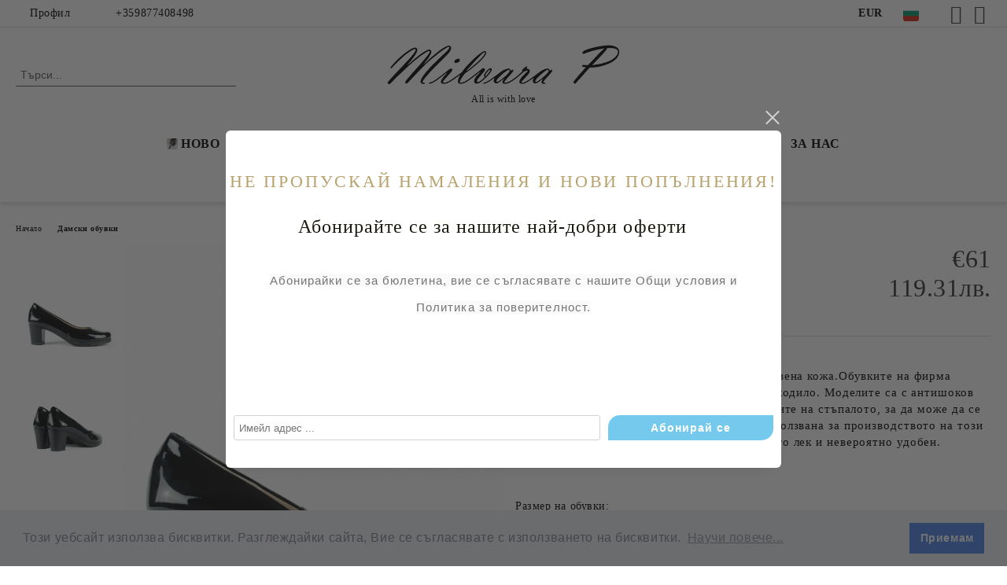

--- FILE ---
content_type: text/html; charset=utf-8
request_url: https://milvarap.bg/product/3285/damski-cherni-obuvki.html
body_size: 24522
content:
<!DOCTYPE html>
<html lang="bg">
<head>
	<meta http-equiv="Content-Type" content="text/html; charset=utf-8" />
<meta http-equiv="Content-Script-Type" content="text/javascript" />
<meta http-equiv="Content-Style-Type" content="text/css" />
<meta name="description" content="Испански обувки от висококачествена естествена кожа.Обувките на фирма Desiree са с омекотена стелка и анатомично ходило. Моделите са с анти щоков ток. Специален екип от хора изследва извивките на стъпалото, за да може да се предостави най-голямо удобство. Кожата използвана за производството на този продукт е ръчно обработена. Моделът е много лек и невероятно удобен. Пролетна колекция Milvara P. | Размер на обувки: 37" />
<meta name="keywords" content="испански лачени обувки, омекотени обувки, анатомични обувки, ортопедични обувки, лачени обувки розови, испански розови обувки, Desiree обувки, сини лачени обувки, розови лачени обувки, черни лачени обувки, бежови лачени обувки, черни класически обувки, розови класически обувки, бежови класически обувки, сини класически обувки" />
<meta name="twitter:card" content="summary" /><meta name="twitter:site" content="@server.seliton.com" /><meta name="twitter:title" content="MILVARA P , Дамски черни обувки | Размер на обувки: 37" /><meta name="twitter:description" content="Испански обувки от висококачествена естествена кожа.Обувките на фирма Desiree са с омекотена стелка и анатомично ходило. Моделите са с анти щоков ток. Специален екип от хора изследва извивките на стъпалото, за да може да се предостави най-голямо удобство. Кожата използвана за производството на този продукт е ръчно обработена. Моделът е много лек и невероятно удобен. Пролетна колекция Milvara P. | Размер на обувки: 37" /><meta name="twitter:image" content="http://milvarap.bg/userfiles/productimages/product_5442.jpg" />
<link rel="icon" type="image/x-icon" href="/favicon.ico" />
<title>MILVARA P , Дамски черни обувки | Размер на обувки: 37</title>
<link rel="canonical" href="https://milvarap.bg/product/3285/damski-cherni-obuvki.html" />

<link rel="stylesheet" type="text/css" href="/userfiles/css/css_107_1433.css" />
<script type="text/javascript" src="/userfiles/css/js_107_1349.js"></script>
<meta name="viewport" content="width=device-width, initial-scale=1" />
<link rel="alternate" type="application/rss+xml" title="Новини" href="/module.php?ModuleName=com.summercart.rss&amp;UILanguage=bg&amp;FeedType=News" />
<script type="text/javascript">
$(function(){
	$('.innerbox').colorbox({minWidth: 500, minHeight: 300, maxWidth: '90%', maxHeight: '96%'});
		var maxProducts = 7;
	var httpsDomain = 'https://milvarap.bg/';
	var searchUrl = '/search.html';
	var seeMoreText = 'вижте още';
	
	SC.Util.initQuickSearch(httpsDomain, maxProducts, searchUrl, seeMoreText);
	});

SC.storeRoot = 'https://milvarap.bg/';
SC.storeRootPath = '/';
SC.ML.PROVIDE_VALID_EMAIL = 'Трябва да предоставите валиден имейл адрес:';
SC.JSVersion = '';
</script>
<div style="display:none">
	<div id="promotionPopup" class="c-popup-promotion">
		<div role="alertdialog" aria-label="Aria Name" style="display: none;">Добре дошли в нашия магазин</div>
		<div role="dialog" title="Welcome message" style="display: none;">Добре дошли в нашия магазин</div>
		
		<div class="c-popup-promotion__content s-html-editor"><div class="c-box-newsletter__box-title-wrapper o-box-title-wrapper" style="box-sizing: inherit; outline: 0px; letter-spacing: 0.72px; font-family: Montserrat; line-height: inherit; text-rendering: optimizelegibility; margin: 0px 0px 16px; padding: 0px; border: 0px; font-variant-numeric: inherit; font-variant-east-asian: inherit; font-stretch: inherit; font-size: 16px; vertical-align: baseline; display: flex; justify-content: center;">
<h2 class="c-box-newsletter__box-title o-box-title" style="box-sizing: inherit; outline: 0px; letter-spacing: 0.07em; font-family: Merriweather; line-height: 48px; text-rendering: optimizelegibility; margin: 0px; padding: 0px; border: 0px; font-style: inherit; font-variant: inherit; font-stretch: inherit; font-size: 40px; vertical-align: baseline; color: rgb(183, 162, 109); overflow: visible; position: relative; text-align: center;"><span style="font-size:22px;">НE ПРОПУСКАЙ&nbsp;НАМАЛЕНИЯ И&nbsp;НОВИ ПОПЪЛНЕНИЯ!</span></h2>
</div>

<form action="https://elegance.selitondemo.bg/module.php" class="c-box-newsletter__form" id="newsletter_form_94" method="post" style="box-sizing: inherit; outline: 0px; letter-spacing: 0.72px; font-family: Montserrat; line-height: inherit; text-rendering: optimizelegibility; margin: 0px auto; padding: 0px; border-width: 0px; border-style: initial; border-color: initial; font-variant-numeric: inherit; font-variant-east-asian: inherit; font-stretch: inherit; font-size: 16px; vertical-align: baseline; max-width: 650px; width: 650px;">
<div class="c-box-newsletter__newsletter-wrapper" style="box-sizing: inherit; outline: 0px; letter-spacing: 0.045em; font: inherit; text-rendering: optimizelegibility; margin: 0px; padding: 0px; border: 0px; vertical-align: baseline; display: flex; flex-wrap: wrap; width: 650px;">
<p class="c-box-newsletter__enter-email-note" style="box-sizing: inherit; outline: 0px; letter-spacing: 0.045em; font-family: inherit; line-height: inherit; text-rendering: optimizelegibility; margin: 0px 0px 32px; padding: 0px; border: 0px; font-style: inherit; font-variant: inherit; font-weight: lighter; font-stretch: inherit; font-size: 24px; vertical-align: baseline; text-align: center; color: rgb(26, 23, 15);">&nbsp; &nbsp; &nbsp; &nbsp; &nbsp;Абонирайте се за нашите най-добри оферти</p>

<p class="c-box-newsletter__enter-email-note" style="box-sizing: inherit; outline: 0px; letter-spacing: 0.045em; font-family: inherit; line-height: inherit; text-rendering: optimizelegibility; margin: 0px 0px 32px; padding: 0px; border: 0px; font-style: inherit; font-variant: inherit; font-weight: lighter; font-stretch: inherit; font-size: 24px; vertical-align: baseline; text-align: center; color: rgb(26, 23, 15);"><span style="caret-color: rgb(117, 117, 117); color: rgb(117, 117, 117); font-family: Overpass, sans-serif; font-size: 15px; orphans: 2; text-align: center; widows: 2; background-color: rgb(250, 250, 250);">Абонирайки се за бюлетина, вие се съгласявате с нашите Общи условия и Политика за поверителност.</span></p>

<p class="c-box-newsletter__enter-email-note" style="box-sizing: inherit; outline: 0px; letter-spacing: 0.045em; font-family: inherit; line-height: inherit; text-rendering: optimizelegibility; margin: 0px 0px 32px; padding: 0px; border: 0px; font-style: inherit; font-variant: inherit; font-weight: lighter; font-stretch: inherit; font-size: 24px; vertical-align: baseline; text-align: center; color: rgb(26, 23, 15);">&nbsp;</p>

<h1 class="text-aligncenter" style="box-sizing: border-box; -webkit-user-drag: none; font-family: Geologica; line-height: 1.1; color: rgb(26, 26, 26); margin: 0px 0px 5px; font-size: 30px; border: medium; border-radius: 0px; padding: 0px; text-align: center;">&nbsp;</h1>

<p class="c-box-newsletter__enter-email-note" style="box-sizing: inherit; outline: 0px; letter-spacing: 0.045em; font-family: inherit; line-height: inherit; text-rendering: optimizelegibility; margin: 0px 0px 32px; padding: 0px; border: 0px; font-style: inherit; font-variant: inherit; font-weight: lighter; font-stretch: inherit; font-size: 24px; vertical-align: baseline; text-align: center; color: rgb(26, 23, 15);">&nbsp;</p>
</div>
</form>
</div>
				<form id="footer-newsletter-wrapper" class="c-popup-promotion__newsletter-form" action="/newsletter_subscribe.html" method="post">
			<div id="footer-newsletter" class="c-popup-promotion__footer-newsletter-wrapper">
				<input type="hidden" name="NLListID" value="2" />
				<input type="email" class="c-popup-promotion__email-input" name="SubscriberEmail" placeholder="Имейл адрес ..." />
				<div class="c-popup-promotion__subscribe-button o-button-simple u-designer-button">
					<input type="submit" class="c-popup-promotion__subscribe-button-submit o-button-simple-submit u-designer-button-submit" value="Абонирай се" />
					<span class="c-popup-promotion__subscribe-button-icon o-button-simple-icon"></span>
				</div>
			</div>
		</form>
			</div>
</div>
<a style="display:none" class="c-popup-promotion__link" href="#promotionPopup"></a>

<script type="text/javascript">
	$(function(){
		$.colorbox({
			inline: true,
			maxWidth: '96%',
			className: 'cboxNoTitle c-welcome-popup',
			href: '#promotionPopup',
			onComplete: function() {
				$.colorbox.resize({innerHeight: $('#promotionPopup').outerHeight(), innerWidth: $('#promotionPopup').outerWidth() + 10});
			}
		});
	});
</script><link rel="stylesheet" type="text/css" href="//cdnjs.cloudflare.com/ajax/libs/cookieconsent2/3.1.0/cookieconsent.min.css" />
<script src="//cdnjs.cloudflare.com/ajax/libs/cookieconsent2/3.1.0/cookieconsent.min.js"></script>
<script>
window.addEventListener("load", function(){
window.cookieconsent.initialise({
  "palette": {
    "popup": {
      "background": "#edeff5",
      "text": "#838391"
    },
    "button": {
      "background": "#4b81e8"
    }
  },
  "content": {
    "message": "Този уебсайт използва бисквитки. Разглеждайки сайта, Вие се съгласявате с използването на бисквитки.",
    "dismiss": "Приемам",
    "link": "Научи повече...",
    "href": "http://milvarap.bg/page/9/politika-za-biskvitkite.html"
  }
})});
</script>


		<script type="application/ld+json">
			{
				"@context": "https://schema.org",
				"@type": "BreadcrumbList",
				"itemListElement":
				[
					{
						"@type": "ListItem",
						"position": 1,
						"item":
						{
							"@id": "https://milvarap.bg/",
							"name": "Начало"
						}
					},
					{
						"@type": "ListItem",
						"position": 2,
						"item":
						{
							"@id": "https://milvarap.bg/category/234/damski-obuvki.html",
							"name": "Дамски обувки"
						}
					},
					{
						"@type": "ListItem",
						"position": 3,
						"item":
						{
							"@id": "https://milvarap.bg/product/3285/damski-cherni-obuvki.html",
							"name": "Дамски черни обувки"
						}
					}
				]
			}
		</script>





<script type="text/javascript">!function() { var scEOFacebook = new SCEvents('FB_E_T'); scEOFacebook.sendCategoryIsEnabled = false; scEOFacebook.sendCategoryParams = []; scEOFacebook.sendBrandIsEnabled = false; scEOFacebook.sendBrandParams = []; scEOFacebook.sendProductIsEnabled = false; scEOFacebook.sendProductParams = []; scEOFacebook.sendProductsListingParams = {"1404":{"isEnabled":false,"params":{"id":1404,"name":"Дамски черни обувки","url":"https:\/\/milvarap.bg\/product\/1404\/damski-cherni-obuvki.html","img":"https:\/\/milvarap.bg\/userfiles\/productimages\/product_5442.jpg","currency":"EUR","price":"61","promo":"0","brand":{"id":140,"name":"DESIREE"},"category":[{"id":234,"name":"Дамски обувки","parent":0,"breadcrumb":[{"id":234,"name":"Дамски обувки","parent":false}]},{"id":96,"name":"Дамски обувки на ток","parent":313,"breadcrumb":[{"id":234,"name":"Дамски обувки","parent":false},{"id":313,"name":"Дамски обувки ","parent":234},{"id":96,"name":"Дамски обувки на ток","parent":313}]},{"id":259,"name":"SALE жени","parent":0,"breadcrumb":[{"id":259,"name":"SALE жени","parent":false}]},{"id":260,"name":"Дамски обувки на ток","parent":259,"breadcrumb":[{"id":259,"name":"SALE жени","parent":false},{"id":260,"name":"Дамски обувки на ток","parent":259}]},{"id":268,"name":"SALE жени","parent":259,"breadcrumb":[{"id":259,"name":"SALE жени","parent":false},{"id":268,"name":"SALE жени","parent":259}]},{"id":285,"name":"DESIREE","parent":235,"breadcrumb":[{"id":235,"name":"МАРКИ","parent":false},{"id":285,"name":"DESIREE","parent":235}]}],"inventory":{"variations":true,"stock":{"2050 KAFFIR NEGRO HALF-1":"0.00000","2050 KAFFIR NEGRO HALF-2":"0.00000","2050 KAFFIR NEGRO HALF-3":"0.00000","2050 KAFFIR NEGRO HALF-4":"0.00000","2050 KAFFIR NEGRO HALF-5":"0.00000"}}}}}; scEOFacebook.pageCode = "com.summercart.dynamic_page.product"; scEOFacebook.visitHelpPageIsEnabled = false; scEOFacebook.cartProductIds = []; scEOFacebook.cartCustomerCurrency = 'EUR'; scEOFacebook.cartSubTotal = '0'; scEOFacebook.orderInfo = false; scEOFacebook.trackProductsOnCategoryPages = 0; scEOFacebook.eventCode = '0'; scEOFacebook.eventId = '1769638872.1544-0'; !function(f,b,e,v,n,t,s){if(f.fbq)return;n=f.fbq=function(){n.callMethod? n.callMethod.apply(n,arguments):n.queue.push(arguments)};if(!f._fbq)f._fbq=n; n.push=n;n.loaded=!0;n.version='2.0';n.queue=[];t=b.createElement(e);t.async=!0; t.src=v;s=b.getElementsByTagName(e)[0];s.parentNode.insertBefore(t,s)}(window, document,'script','//connect.facebook.net/en_US/fbevents.js'); fbq('init', '1873085992819004', {}); fbq('track', 'PageView', {}, {eventID: scEOFacebook.eventId}); scEOFacebook.init(); window.fq = fbq; $(document).on(scEOFacebook.getEventStr('tracking:view-product'), function(event, product) { const productId = product.parentId ? product.parentId : product.id; fq('track', 'ViewContent', {value: (parseFloat(product.promo) !== 0 ? product.promo : product.price), currency: product.currency, content_name: product.name, content_type: 'product', content_ids: productId}, {eventID: scEOFacebook.eventId}); }); $(document).on(scEOFacebook.getEventStr('tracking:view-category'), function(event, category, pageWrapper) { var breadcrumb = []; var productIds = []; for (i in category.breadcrumb) { breadcrumb.push(category.breadcrumb[i].name); } if (typeof pageWrapper == 'undefined') pageWrapper = 'body'; $(pageWrapper).find('.js-has-data-productId').each(function() { productIds.push($(this).attr('data-productId')); }); if (scEOFacebook.trackProductsOnCategoryPages) { fq('track', 'ViewContent', {content_name: category.name, content_category: breadcrumb.join(' > '), content_type: 'product', content_ids: productIds}, {eventID: scEOFacebook.eventId}); } }); $(document).on(scEOFacebook.getEventStr('tracking:infinite-scroll-loaded'), function(event, category, pageWrapper) { $(document).trigger(scEOFacebook.getEventStr('tracking:view-category'), [category, pageWrapper]); }); $(document).on(scEOFacebook.getEventStr('tracking:view-brand'), function(event, brand) { fq('track', 'ViewContent', {content_name: brand.name}, {eventID: scEOFacebook.eventId}); }); $(document).on(scEOFacebook.getEventStr('tracking:register'), function(event, data) { fq('track', 'CompleteRegistration', {content_name: data.email}); }); $(document).on(scEOFacebook.getEventStr('tracking:search'), function(event, searchPhrase) { fq('track', 'Search', {search_string: searchPhrase}); }); $(document).on(scEOFacebook.getEventStr('tracking:add-to-wishlist'), function(event, product) { fq('track', 'AddToWishlist', {value: (parseFloat(product.promo) !== 0 ? product.promo : product.price), currency: product.currency, content_name: product.name, content_type: 'product', content_ids: product.id, content_category: getFacebookETCategoryBranch(product)}); }); $(document).on(scEOFacebook.getEventStr('tracking:add-to-cart'), function(event, promisesArray, product, productVariantId, quantity) { var eventSent = $.Deferred(); promisesArray.push(eventSent.promise()); var OriginalImage = window.Image; window.Image = function (width, height) { var img = new OriginalImage(width, height); img.onload = function () { eventSent.resolve(); }; return img; }; const productId = product.parentId ? product.parentId : product.id; fq('track', 'AddToCart', {value: (parseFloat(product.promo) !== 0 ? product.promo : product.price), currency: product.currency, content_name: product.name, content_type: 'product', content_ids: productId, content_category: getFacebookETCategoryBranch(product)}, {eventID: scEOFacebook.eventId}); window.Image = OriginalImage; setTimeout(function() { eventSent.resolve(); }, 1000); }); function getFacebookETCategoryBranch(product) { if ((typeof(product.category) == 'undefined') || (product.category.length == 0)) { return ''; } var category = product.category[0]; var breadcrumb = []; for (i in category.breadcrumb) { breadcrumb.push(category.breadcrumb[i].name); } breadcrumb.push(category.name); return breadcrumb.join(' > '); } }(); </script> <script type="text/javascript" src="//www.googleadservices.com/pagead/conversion_async.js"></script><script type="text/javascript">!function() { var scEOGoogleAWDynRem = new SCEvents('G_AW_D_R_T'); scEOGoogleAWDynRem.sendCategoryIsEnabled = false; scEOGoogleAWDynRem.sendCategoryParams = []; scEOGoogleAWDynRem.sendBrandIsEnabled = false; scEOGoogleAWDynRem.sendBrandParams = []; scEOGoogleAWDynRem.sendProductIsEnabled = false; scEOGoogleAWDynRem.sendProductParams = []; scEOGoogleAWDynRem.sendProductsListingParams = {"1404":{"isEnabled":false,"params":{"id":1404,"name":"Дамски черни обувки","url":"https:\/\/milvarap.bg\/product\/1404\/damski-cherni-obuvki.html","img":"https:\/\/milvarap.bg\/userfiles\/productimages\/product_5442.jpg","currency":"EUR","price":"61","promo":"0","brand":{"id":140,"name":"DESIREE"},"category":[{"id":234,"name":"Дамски обувки","parent":0,"breadcrumb":[{"id":234,"name":"Дамски обувки","parent":false}]},{"id":96,"name":"Дамски обувки на ток","parent":313,"breadcrumb":[{"id":234,"name":"Дамски обувки","parent":false},{"id":313,"name":"Дамски обувки ","parent":234},{"id":96,"name":"Дамски обувки на ток","parent":313}]},{"id":259,"name":"SALE жени","parent":0,"breadcrumb":[{"id":259,"name":"SALE жени","parent":false}]},{"id":260,"name":"Дамски обувки на ток","parent":259,"breadcrumb":[{"id":259,"name":"SALE жени","parent":false},{"id":260,"name":"Дамски обувки на ток","parent":259}]},{"id":268,"name":"SALE жени","parent":259,"breadcrumb":[{"id":259,"name":"SALE жени","parent":false},{"id":268,"name":"SALE жени","parent":259}]},{"id":285,"name":"DESIREE","parent":235,"breadcrumb":[{"id":235,"name":"МАРКИ","parent":false},{"id":285,"name":"DESIREE","parent":235}]}],"inventory":{"variations":true,"stock":{"2050 KAFFIR NEGRO HALF-1":"0.00000","2050 KAFFIR NEGRO HALF-2":"0.00000","2050 KAFFIR NEGRO HALF-3":"0.00000","2050 KAFFIR NEGRO HALF-4":"0.00000","2050 KAFFIR NEGRO HALF-5":"0.00000"}}}}}; scEOGoogleAWDynRem.pageCode = "com.summercart.dynamic_page.product"; scEOGoogleAWDynRem.visitHelpPageIsEnabled = false; scEOGoogleAWDynRem.cartProductIds = []; scEOGoogleAWDynRem.orderInfo = false; scEOGoogleAWDynRem.init(); $(document).on(scEOGoogleAWDynRem.getEventStr('tracking:view-product'), function(event, product){ if (!window.google_trackConversion) { return; } window.google_trackConversion({ google_conversion_id: '936625109', google_custom_params: { dynx_itemid: product.id, dynx_pagetype: 'offerdetail', dynx_totalvalue : (product.promo && product.promo !== 0) ? product.promo : product.price }, google_remarketing_only: true }); }); $(document).on(scEOGoogleAWDynRem.getEventStr('tracking:search'), function(event, searchPhrase) { var search = $('[name="ProductIdsAdword"]').map(function(index, element){ return $(element).attr('value'); }); var n = {},r=[]; for(var i = 0; i < search.length; i++) { if (!n[search[i]]) { n[search[i]] = true; r.push(search[i]); } } if (!window.google_trackConversion) { return; } window.google_trackConversion({ google_conversion_id: '936625109', google_custom_params: { dynx_itemid: r, dynx_pagetype: 'searchresults', }, google_remarketing_only: true }); }); $(document).on(scEOGoogleAWDynRem.getEventStr('tracking:view-category'), function(event, category){ var search = $('[name="ProductIdsAdword"]').map(function(index, element){ return $(element).attr('value'); }); var n = {},r=[]; for (var i = 0; i < search.length; i++) { if (!n[search[i]]) { n[search[i]] = true; r.push(search[i]); } } if (!window.google_trackConversion) { return; } window.google_trackConversion({ google_conversion_id: '936625109', google_custom_params: { dynx_itemid: r, dynx_pagetype: 'searchresults' }, google_remarketing_only: true }); }); $(document).on(scEOGoogleAWDynRem.getEventStr('tracking:view-brand'), function(event, brand) { var search = $('[name="ProductIdsAdword"]').map(function(index, element){ return $(element).attr('value'); }); var n = {},r=[]; for (var i = 0; i < search.length; i++) { if (!n[search[i]]) { n[search[i]] = true; r.push(search[i]); } } if (!window.google_trackConversion) { return; } window.google_trackConversion({ google_conversion_id: '936625109', google_custom_params: { dynx_itemid: r, dynx_pagetype: 'searchresults' }, google_remarketing_only: true }); }); $(document).on(scEOGoogleAWDynRem.getEventStr('tracking:view-web-page'), function(event) { if (!window.google_trackConversion) { return; } window.google_trackConversion({ google_conversion_id: '936625109', google_custom_params: { dynx_pagetype: 'other' }, google_remarketing_only: true }); }); $(document).on(scEOGoogleAWDynRem.getEventStr('tracking:initiate-checkout'), function(event) { if (!window.google_trackConversion) { return; } window.google_trackConversion({ google_conversion_id: '936625109', google_custom_params: { dynx_itemid: scEOGoogleAWDynRem.cartProductIds, dynx_pagetype: 'conversionintent' }, google_remarketing_only: true }); }); $(document).on(scEOGoogleAWDynRem.getEventStr('tracking:order-placed'), function(event, orderInfo) { var productIds = []; var priceTotal = 0; var orderItems = orderInfo.OrderItems; for (i in orderItems) { productIds.push(orderItems[i]['ProductID']); priceTotal += parseFloat(orderItems[i]['OrderItemPrice']); } if (!window.google_trackConversion) { return; } window.google_trackConversion({ google_conversion_id: '936625109', google_custom_params: { dynx_itemid: productIds, dynx_pagetype: 'conversion', dynx_totalvalue: priceTotal }, google_conversion_format: '3', google_conversion_order_id: orderInfo.OrderID, google_conversion_currency: orderInfo.OrderCustomerCurrencyCode, google_conversion_value: orderInfo.OrderCustomerCurrencyTotal, google_conversion_label: orderInfo.OrderID, google_remarketing_only: false }); }); function getDynRemCategoryBranch(product) { var category = product.category[0]; var breadcrumb = []; for (i in category.breadcrumb) { breadcrumb.push(category.breadcrumb[i].name); } breadcrumb.push(category.name); return breadcrumb.join(' > '); } }(); </script><!-- Global site tag (gtag.js) - Google Analytics -->
<script>
	window.gtag_loaded = true;
	window.dataLayer = window.dataLayer || [];
	function gtag(){dataLayer.push(arguments);}
	
			gtag('consent', 'default', {
			'ad_storage': 'granted',
			'ad_user_data': 'granted',
			'ad_personalization': 'granted',
			'analytics_storage': 'granted',
			'functionality_storage': 'granted',
			'personalization_storage': 'granted',
			'security_storage': 'granted'
		});
	</script>
<script async src="https://www.googletagmanager.com/gtag/js?id=UA-70249628-2"></script>
<script>
	gtag('js', new Date());
	gtag('config', 'UA-70249628-2', {'allow_enhanced_conversions':true});
</script>
<!-- /Global site tag (gtag.js) - Google Analytics -->
</head>

<body class="lang-bg dynamic-page dynamic-page-product layout-210 layout-type-wide products-per-row-4 " >


<div class="c-body-container js-body-container">
	<div class="c-body-container__sub">
		
		<header class="container c-header js-header-container">
						<div class="c-header__topline">
				<div class="c-header__topline-inner">
					<div class="c-header__profile js-header-login-section">
						<div class="c-header__profile-toggle-icon">Профил</div>
																								
												<div class="c-header__profile-dd">
							<a href="https://milvarap.bg/login.html" class="c-header__profile_link c-header__profile-login">Вход</a>
							<a href="https://milvarap.bg/register.html" class="c-header__profile_link c-header__profile-register">Регистрация</a>
						</div>
												
						<div class="c-header__phone-wrapper c-header__contacet-row">
							<a href="tel:+359877408498" class="c-header__phone-number">+359877408498</a>
						</div>
					</div>
					
					<div class="c-header__lang-currency-social">
												<div class="c-header__currency js-header-currency">
							<span class="c-header__currency-label">Валута</span>
							<div class="c_header__currency-selected">
								<span class="c-header__currency-code-wrapper"><span class="c_header__currency-selected-code">EUR</span></span>
							</div>
							<input type="hidden" name="CurrencyID" class="CurrencyID" id="js-selected-currencyid" value="2" />
							<ul id="currency-list" class="c-header__currency-list">
																<li class="c-header__currency-selector js-currency-selector selected" id="currencyId_2">EUR</li>
																<li class="c-header__currency-selector js-currency-selector " id="currencyId_6">BGN</li>
															</ul>
						</div>
												
												<div class="c-header__language js-header-language">
							<span class="c-header__language-label">Език</span>
							<div class="language-container">
																								<div class="c_header__language-selected">
									<span class="c-header__language-code-wrapper language-has-selection"><img src="/userfiles/languages/image_1a1fcc3f3cd01d46b42f58468917005e.jpg" width="30" height="30" alt="BG" /> <span class="c-header__language-code">BG</span></span>
								</div>
																
																<ul class="c-header__language-list">
																											<li class="c-header__language-dropdown">
									<a class="c-header__language-dropdown-link" href="/en/product/3285/black-patent-shoes.html">
										<img class="c-header__language-dropdown-image" src="/userfiles/languages/image_63afe0f1b7a5def55eb73be5e604be7a.jpg" width="30" height="30" alt="EN"  />
										<span class="c-header__language-code">EN</span>
									</a>
									</li>
																		<li class="c-header__language-dropdown selected">
									<a class="c-header__language-dropdown-link" href="/product/3285/damski-cherni-obuvki.html">
										<img class="c-header__language-dropdown-image" src="/userfiles/languages/image_1a1fcc3f3cd01d46b42f58468917005e.jpg" width="30" height="30" alt="BG"  />
										<span class="c-header__language-code">BG</span>
									</a>
									</li>
																	</ul>
															</div>
						</div>
												
						<div class="c-header__social-networks">
														<a class="c-header__social-icons social-network__fb" href="https://www.facebook.com/milvarap.bg/" target="_blank" title="Facebook"></a>
																																			<a class="c-header__social-icons social-network__ig" href="https://www.instagram.com/milvara.p/?hl=bg" target="_blank" title="Instagram"></a>
																																		</div>
					</div>
				</div>
			</div>
			
			<div class="c-header__standard">
				<div class="c-header__search js-header-search">
					<div class="c-header__search-advanced"><a class="c-header__search-advanced-link" href="/search.html?action=dmAdvancedSearch">Разширено търсене</a></div>
					<form action="/search.html" class="c-header_search_form js-header-search-form">
						<input type="text" class="c-header__search_input js-header-search-input" id="sbox" name="phrase" value="" placeholder="Търси..." />
						<span class="c-header__search-button"><input type="submit" value="Търси" class="c-header__search-button-submit" /></span>
					</form>
				</div>
				
				<h2 class="c-header__logo c-header__logo--is-image">
				<a class="c-header__logo-link" href="/">
					<img class="c-header__logo-image" src="/userfiles/logo/Milvara%20P.png" alt="MILVARA P " width="300" height="57" />									</a>
				<span class="c-header__slogan-text" style="font-size: 11pt;">All is with love</span>				</h2>
				
				<div class="c-header__info">
										
										<div class="c-header__cart js-header-cart js-header-mini-cart-wrapper">
												<div class="c-header__cart-wrapper">
							<div class="c-header__cart--empty-icon"></div>
						</div>
												
											</div>
									</div>
			</div>
			
			<div class="c-header__mobile">
				<ul class="c-header__mobile-menu">
					<li class="c-header__mobile-menu-item mobile-menu-item-nav js-mobile-menu-toggle-nav">
						<span class="c-header__mobile-menu-icon"></span>
					</li>
					<li class="c-header__mobile-menu-item mobile-menu-item-search">
						<svg xmlns="http://www.w3.org/2000/svg" width="24.811" height="24.811" viewBox="0 0 21.811 21.811">
							<g id="search-outline" transform="translate(-63.25 -63.25)">
								<path id="Path_113" data-name="Path 113" d="M72.182,64a8.182,8.182,0,1,0,8.182,8.182A8.182,8.182,0,0,0,72.182,64Z" fill="none" stroke="#000" stroke-miterlimit="10" stroke-width="1.5"/>
								<path id="Path_114" data-name="Path 114" d="M338.29,338.29,344,344" transform="translate(-260.004 -260.004)" fill="none" stroke="#000" stroke-linecap="round" stroke-miterlimit="10" stroke-width="1.5"/>
							</g>
						</svg>
						<div class="c-header__search c-header__search--mobile">
							<form action="/search.html" class="c-header_search_form js-header-search-form">
								<input type="text" class="c-header__search_input c-header__search_input--mobile js-header-search-input" id="js-search-phrase" name="phrase" value="" placeholder="Търси..." />
								<span class="c-header__search-button"><input type="submit" value="Търси" class="c-header__search-button-submit" /></span>
							</form>
						</div>
					</li>
					<li class="c-header__standard-logo-section">
						<h2 class="c-header__logo c-header__logo--is-image">
						<a href="/" alt="Лого">
							<img class="c-header__logo-image" src="/userfiles/logo/Milvara%20P.png" alt="MILVARA P " width="300" height="57" />													</a>
						</h2>
					</li>
					<li class="c-header__mobile-menu-item is-mobile-cart">
												
																		<div id="mobile-cart" class="mobile-menu-item-cart js-mobile-menu-item-cart">
							<svg xmlns="http://www.w3.org/2000/svg" width="31" height="30" viewBox="0 0 31 30">
								<g id="cart-41" transform="translate(1.5 0.5)">
									<circle id="Ellipse_37" data-name="Ellipse 37" cx="1.847" cy="1.847" r="1.847" transform="translate(9.451 24.148)" fill="#000812"/>
									<path id="Ellipse_37_-_Outline" data-name="Ellipse 37 - Outline" d="M1.847-.5A2.347,2.347,0,1,1-.5,1.847,2.35,2.35,0,0,1,1.847-.5Zm0,3.695A1.347,1.347,0,1,0,.5,1.847,1.349,1.349,0,0,0,1.847,3.195Z" transform="translate(9.451 24.148)"/>
									<circle id="Ellipse_38" data-name="Ellipse 38" cx="1.847" cy="1.847" r="1.847" transform="translate(20.166 24.148)" fill="#000812"/>
									<path id="Ellipse_38_-_Outline" data-name="Ellipse 38 - Outline" d="M1.847-.5A2.347,2.347,0,1,1-.5,1.847,2.35,2.35,0,0,1,1.847-.5Zm0,3.695A1.347,1.347,0,1,0,.5,1.847,1.349,1.349,0,0,0,1.847,3.195Z" transform="translate(20.166 24.148)"/>
									<path id="Path_88" data-name="Path 88" d="M22.352,21.855H10.732a3.527,3.527,0,0,1-3.357-3.112L4.066,2.843H.709a1,1,0,0,1,0-2h4.17a1,1,0,0,1,.979.8l.877,4.215H26.709a1,1,0,0,1,.986,1.167L25.714,18.714l0,.02A3.529,3.529,0,0,1,22.352,21.855Zm-15.2-14L9.334,18.344l0,.016c.138.723.577,1.5,1.394,1.5h11.62c.814,0,1.253-.766,1.393-1.486L25.525,7.854Z" transform="translate(0 0)"/>
									<rect id="Rectangle_179" data-name="Rectangle 179" width="31" height="30" transform="translate(-1.5 -0.5)" fill="none"/>
								</g>
							</svg>
						</div>
												
																	</li>
				</ul>
			</div>
			<div class="c-mobile-holder"></div>
		</header><!-- header container -->
<main>
<div class="o-column c-layout-top o-layout--horizontal c-layout-top__sticky  js-layout-top">
	<div class="c-layout-wrapper c-layout-top__sticky-wrapper">
		<div class="o-box c-box-main-menu js-main-menu-box">
	<div class="c-mobile__close js-mobile-close-menu"></div>
	<div class="c-mobile__phone js-mobile-phone-content"></div>
	<div class="c-mobile__nav">
		<div class="c-mobile__nav-item is-menu js-mobile-toggle-menu is-active"><span>Меню</span></div>
		<div class="c-mobile__nav-item is-profile js-mobile-toggle-profile"><span>Профил</span></div>
		<div class="c-mobile__nav-item is-int js-mobile-toggle-int"><i class="js-mobile-current-flag"></i><span>Език</span></div>
	</div>
	
	<div class="o-box-content c-box-main-menu__content">
		<ul class="c-box-main-menu__list">
						<li class="menu-item-mega-menu c-box-main-menu__item js-box-main-menu__item has-submenus">
				<a href="#" title="НОВО" class="c-box-main-menu__item-link">
					<img class="c-box-main-menu__item-image" src="/userfiles/menuitems/menuitem_20.jpg" alt="" width="50" height="50" />					НОВО
					<span class="c-box-main-menu__mobile-control js-mobile-control"><span>+</span></span>
				</a>
									<ul class="c-mega-menu__rows-list js-mega-menu-list">
		<li class="c-mega-menu__row js-mega-menu__row">
					<div class="c-mega-menu__title-box c-mega-menu__titile-width-33.3% js-mega-menu-title-box" style="width:33.3%;"><span>НОВА КОЛЕКЦИЯ ЖЕНИ</span></div>
			<div class="c-mega-menu__content-box c-mega-menu__content-width-33.3% js-mega-menu-content-box" style="width:33.3%;"><div id="box-megabox-0-1-20" class="c-box c-box--megabox-0-1-20 c-box-html ">
		<div class="c-box-html__box-title-wrapper o-box-title-wrapper">
		<h2 class="c-box-html__box-title o-box-title">НОВА КОЛЕКЦИЯ ЖЕНИ</h2>
	</div>
		<div class="c-box-html__box-content s-html-editor"><p><a href="https://milvarap.bg/category/254/nova-kolektsia.html"><img alt="" src="/userfiles/editor/image/category_254_1097a1c8.jpg" style="width: 400px; height: 400px;" /></a></p></div>
</div>
</div>
					<div class="c-mega-menu__title-box c-mega-menu__titile-width-33.4% js-mega-menu-title-box" style="width:33.4%;"><span>НОВА КОЛЕКЦИЯ МЪЖЕ</span></div>
			<div class="c-mega-menu__content-box c-mega-menu__content-width-33.4% js-mega-menu-content-box" style="width:33.4%;"><div id="box-megabox-0-2-20" class="c-box c-box--megabox-0-2-20 c-box-html ">
		<div class="c-box-html__box-title-wrapper o-box-title-wrapper">
		<h2 class="c-box-html__box-title o-box-title">НОВА КОЛЕКЦИЯ МЪЖЕ</h2>
	</div>
		<div class="c-box-html__box-content s-html-editor"><p><a href="https://milvarap.bg/category/274/nova-kolektsia.html"><img alt="" src="/userfiles/editor/image/category_274_109ffcff.jpg" style="width: 400px; height: 400px;" /></a></p></div>
</div>
</div>
					<div class="c-mega-menu__title-box c-mega-menu__titile-width-33.3% js-mega-menu-title-box" style="width:33.3%;"><span>Нова колекция чанти</span></div>
			<div class="c-mega-menu__content-box c-mega-menu__content-width-33.3% js-mega-menu-content-box" style="width:33.3%;"><div id="box-megabox-0-3-20" class="c-box c-box--megabox-0-3-20 c-box-html ">
		<div class="c-box-html__box-title-wrapper o-box-title-wrapper">
		<h2 class="c-box-html__box-title o-box-title">Нова колекция чанти</h2>
	</div>
		<div class="c-box-html__box-content s-html-editor"><p><a href="https://milvarap.bg/category/230/chanti.html"><img alt="" src="/userfiles/editor/image/category_230_109a38a0.jpg" style="width: 400px; height: 400px;" /></a></p></div>
</div>
</div>
			</li>
	</ul>

							</li>
						<li class="menu-item-mega-menu c-box-main-menu__item js-box-main-menu__item has-submenus">
				<a href="/category/234/damski.html" title="ЖЕНИ" class="c-box-main-menu__item-link">
										ЖЕНИ
					<span class="c-box-main-menu__mobile-control js-mobile-control"><span>+</span></span>
				</a>
									<ul class="c-mega-menu__rows-list js-mega-menu-list">
		<li class="c-mega-menu__row js-mega-menu__row">
					<div class="c-mega-menu__title-box c-mega-menu__titile-width-100% js-mega-menu-title-box" style="width:100%;"><span>Дамски обувки</span></div>
			<div class="c-mega-menu__content-box c-mega-menu__content-width-100% js-mega-menu-content-box" style="width:100%;"><div id="box-megabox-0-1-24" class="c-box c-box--megabox-0-1-24 c-box-html ">
		<div class="c-box-html__box-title-wrapper o-box-title-wrapper">
		<h2 class="c-box-html__box-title o-box-title">Дамски обувки</h2>
	</div>
		<div class="c-box-html__box-content s-html-editor"></div>
</div>
</div>
			</li>
		<li class="c-mega-menu__row js-mega-menu__row">
					<div class="c-mega-menu__title-box c-mega-menu__titile-width-25% js-mega-menu-title-box" style="width:25%;"><span>Обувки </span></div>
			<div class="c-mega-menu__content-box c-mega-menu__content-width-25% js-mega-menu-content-box" style="width:25%;"><div id="box-megabox-0-2-24" class="c-box c-box--megabox-0-2-24 c-box-categories js-box-categories ">

	<a class="c-box-categories__main-category-link" href="/category/313/damski-obuvki.html">		<div class="c-box-categories__box-title-wrapper o-box-title-wrapper">
		<h2 class="c-box-categories__box-title o-box-title">Обувки </h2>
	</div>
	
		</a>
	<ul class="c-box-categories__list">
				<li class="c-box-categories__category c-box-categories__categories-per-row-7">
			<a class="c-box-categories__category-title-link" href="/category/96/damski-obuvki-na-tok.html" title="Дамски обувки на ток (96)">
								<div class="c-box-categories__category-name-wrapper">
					<span class="c-box-categories__category-name">Дамски обувки на ток</span> 
									</div>
			</a>
		</li>
				<li class="c-box-categories__category c-box-categories__categories-per-row-7">
			<a class="c-box-categories__category-title-link" href="/category/229/damski-balerini.html" title="Дамски балерини  (36)">
								<div class="c-box-categories__category-name-wrapper">
					<span class="c-box-categories__category-name">Дамски балерини </span> 
									</div>
			</a>
		</li>
				<li class="c-box-categories__category c-box-categories__categories-per-row-7">
			<a class="c-box-categories__category-title-link" href="/category/225/damski-snikarsi-i-maratonki.html" title="Дамски сникърси и маратонки (123)">
								<div class="c-box-categories__category-name-wrapper">
					<span class="c-box-categories__category-name">Дамски сникърси и маратонки</span> 
									</div>
			</a>
		</li>
				<li class="c-box-categories__category c-box-categories__categories-per-row-7">
			<a class="c-box-categories__category-title-link" href="/category/294/damski-mokasini-i-loufari.html" title="Дамски мокасини и лоуфъри (51)">
								<div class="c-box-categories__category-name-wrapper">
					<span class="c-box-categories__category-name">Дамски мокасини и лоуфъри</span> 
									</div>
			</a>
		</li>
				<li class="c-box-categories__category c-box-categories__categories-per-row-7">
			<a class="c-box-categories__category-title-link" href="/category/295/damski-obuvki-bez-peta.html" title="Дамски обувки без пета (28)">
								<div class="c-box-categories__category-name-wrapper">
					<span class="c-box-categories__category-name">Дамски обувки без пета</span> 
									</div>
			</a>
		</li>
				<li class="c-box-categories__category c-box-categories__categories-per-row-7">
			<a class="c-box-categories__category-title-link" href="/category/248/damski-ezhednevni-obuvki.html" title="Дамски ежедневни обувки (268)">
								<div class="c-box-categories__category-name-wrapper">
					<span class="c-box-categories__category-name">Дамски ежедневни обувки</span> 
									</div>
			</a>
		</li>
				<li class="c-box-categories__category c-box-categories__categories-per-row-7">
			<a class="c-box-categories__category-title-link" href="/category/306/damski-platformi.html" title="Дамски платформи (4)">
								<div class="c-box-categories__category-name-wrapper">
					<span class="c-box-categories__category-name">Дамски платформи</span> 
									</div>
			</a>
		</li>
			</ul>

</div></div>
					<div class="c-mega-menu__title-box c-mega-menu__titile-width-25% js-mega-menu-title-box" style="width:25%;"><span>Дамски сандали и чехли</span></div>
			<div class="c-mega-menu__content-box c-mega-menu__content-width-25% js-mega-menu-content-box" style="width:25%;"><div id="box-megabox-0-3-24" class="c-box c-box--megabox-0-3-24 c-box-categories js-box-categories ">

	<a class="c-box-categories__main-category-link" href="/category/224/damski-sandali-chehli.html">		<div class="c-box-categories__box-title-wrapper o-box-title-wrapper">
		<h2 class="c-box-categories__box-title o-box-title">Дамски сандали и чехли</h2>
	</div>
	
		</a>
	<ul class="c-box-categories__list">
				<li class="c-box-categories__category c-box-categories__categories-per-row-7">
			<a class="c-box-categories__category-title-link" href="/category/302/damski-sandali-i-chehli-na-tok.html" title="Дамски сандали и чехли на ток (53)">
								<div class="c-box-categories__category-name-wrapper">
					<span class="c-box-categories__category-name">Дамски сандали и чехли на ток</span> 
									</div>
			</a>
		</li>
				<li class="c-box-categories__category c-box-categories__categories-per-row-7">
			<a class="c-box-categories__category-title-link" href="/category/222/damski-sandali-na-platforma.html" title="Дамски сандали на платформа (44)">
								<div class="c-box-categories__category-name-wrapper">
					<span class="c-box-categories__category-name">Дамски сандали на платформа</span> 
									</div>
			</a>
		</li>
				<li class="c-box-categories__category c-box-categories__categories-per-row-7">
			<a class="c-box-categories__category-title-link" href="/category/303/damski-ravni-sandali.html" title="Дамски равни сандали (40)">
								<div class="c-box-categories__category-name-wrapper">
					<span class="c-box-categories__category-name">Дамски равни сандали</span> 
									</div>
			</a>
		</li>
				<li class="c-box-categories__category c-box-categories__categories-per-row-7">
			<a class="c-box-categories__category-title-link" href="/category/304/damski-sportni-sandali.html" title="Дамски спортни сандали (40)">
								<div class="c-box-categories__category-name-wrapper">
					<span class="c-box-categories__category-name">Дамски спортни сандали</span> 
									</div>
			</a>
		</li>
			</ul>

</div></div>
					<div class="c-mega-menu__title-box c-mega-menu__titile-width-25% js-mega-menu-title-box" style="width:25%;"><span>Дамски боти</span></div>
			<div class="c-mega-menu__content-box c-mega-menu__content-width-25% js-mega-menu-content-box" style="width:25%;"><div id="box-megabox-0-4-24" class="c-box c-box--megabox-0-4-24 c-box-categories js-box-categories ">

	<a class="c-box-categories__main-category-link" href="/category/226/damski-boti.html">		<div class="c-box-categories__box-title-wrapper o-box-title-wrapper">
		<h2 class="c-box-categories__box-title o-box-title">Дамски боти</h2>
	</div>
	
		</a>
	<ul class="c-box-categories__list">
				<li class="c-box-categories__category c-box-categories__categories-per-row-7">
			<a class="c-box-categories__category-title-link" href="/category/296/damski-kubinki.html" title="Дамски кубинки (26)">
								<div class="c-box-categories__category-name-wrapper">
					<span class="c-box-categories__category-name">Дамски кубинки</span> 
									</div>
			</a>
		</li>
				<li class="c-box-categories__category c-box-categories__categories-per-row-7">
			<a class="c-box-categories__category-title-link" href="/category/307/damski-boti-na-tok.html" title="Дамски боти на ток (43)">
								<div class="c-box-categories__category-name-wrapper">
					<span class="c-box-categories__category-name">Дамски боти на ток</span> 
									</div>
			</a>
		</li>
				<li class="c-box-categories__category c-box-categories__categories-per-row-7">
			<a class="c-box-categories__category-title-link" href="/category/308/damski-boti-na-platforma.html" title="Дамски боти на платформа (45)">
								<div class="c-box-categories__category-name-wrapper">
					<span class="c-box-categories__category-name">Дамски боти на платформа</span> 
									</div>
			</a>
		</li>
				<li class="c-box-categories__category c-box-categories__categories-per-row-7">
			<a class="c-box-categories__category-title-link" href="/category/309/damski-sportni-boti.html" title="Дамски спортни боти (85)">
								<div class="c-box-categories__category-name-wrapper">
					<span class="c-box-categories__category-name">Дамски спортни боти</span> 
									</div>
			</a>
		</li>
				<li class="c-box-categories__category c-box-categories__categories-per-row-7">
			<a class="c-box-categories__category-title-link" href="/category/312/damski-ravni-boti.html" title="Дамски равни боти (83)">
								<div class="c-box-categories__category-name-wrapper">
					<span class="c-box-categories__category-name">Дамски равни боти</span> 
									</div>
			</a>
		</li>
				<li class="c-box-categories__category c-box-categories__categories-per-row-7">
			<a class="c-box-categories__category-title-link" href="/category/329/damski-apreski.html" title="Дамски апрески (6)">
								<div class="c-box-categories__category-name-wrapper">
					<span class="c-box-categories__category-name">Дамски апрески</span> 
									</div>
			</a>
		</li>
			</ul>

</div></div>
					<div class="c-mega-menu__title-box c-mega-menu__titile-width-25% js-mega-menu-title-box" style="width:25%;"><span>Дамски ботуши</span></div>
			<div class="c-mega-menu__content-box c-mega-menu__content-width-25% js-mega-menu-content-box" style="width:25%;"><div id="box-megabox-0-5-24" class="c-box c-box--megabox-0-5-24 c-box-categories js-box-categories ">

	<a class="c-box-categories__main-category-link" href="/category/227/damski-botushi.html">		<div class="c-box-categories__box-title-wrapper o-box-title-wrapper">
		<h2 class="c-box-categories__box-title o-box-title">Дамски ботуши</h2>
	</div>
	
		</a>
	<ul class="c-box-categories__list">
				<li class="c-box-categories__category c-box-categories__categories-per-row-7">
			<a class="c-box-categories__category-title-link" href="/category/228/damski-chizmi.html" title="Дамски чизми (1)">
								<div class="c-box-categories__category-name-wrapper">
					<span class="c-box-categories__category-name">Дамски чизми</span> 
									</div>
			</a>
		</li>
				<li class="c-box-categories__category c-box-categories__categories-per-row-7">
			<a class="c-box-categories__category-title-link" href="/category/310/damski-ravni-botushi.html" title="Дамски равни ботуши (8)">
								<div class="c-box-categories__category-name-wrapper">
					<span class="c-box-categories__category-name">Дамски равни ботуши</span> 
									</div>
			</a>
		</li>
				<li class="c-box-categories__category c-box-categories__categories-per-row-7">
			<a class="c-box-categories__category-title-link" href="/category/314/damski-botushi-na-tok.html" title="Дамски ботуши на ток (9)">
								<div class="c-box-categories__category-name-wrapper">
					<span class="c-box-categories__category-name">Дамски ботуши на ток</span> 
									</div>
			</a>
		</li>
			</ul>

</div></div>
			</li>
	</ul>

							</li>
						<li class="menu-item-mega-menu c-box-main-menu__item js-box-main-menu__item has-submenus">
				<a href="/category/231/mazhki-obuvki.html" title="МЪЖЕ" class="c-box-main-menu__item-link">
										МЪЖЕ
					<span class="c-box-main-menu__mobile-control js-mobile-control"><span>+</span></span>
				</a>
									<ul class="c-mega-menu__rows-list js-mega-menu-list">
		<li class="c-mega-menu__row js-mega-menu__row">
					<div class="c-mega-menu__title-box c-mega-menu__titile-width-50% js-mega-menu-title-box" style="width:50%;"><span>Мъжки обувки</span></div>
			<div class="c-mega-menu__content-box c-mega-menu__content-width-50% js-mega-menu-content-box" style="width:50%;"><div id="box-megabox-0-1-17" class="c-box c-box--megabox-0-1-17 c-box-categories js-box-categories ">

	<a class="c-box-categories__main-category-link" href="/category/231/mazhki-obuvki.html">		<div class="c-box-categories__box-title-wrapper o-box-title-wrapper">
		<h2 class="c-box-categories__box-title o-box-title">Мъжки обувки</h2>
	</div>
	
		</a>
	<ul class="c-box-categories__list">
				<li class="c-box-categories__category c-box-categories__categories-per-row-7">
			<a class="c-box-categories__category-title-link" href="/category/95/mazhki-ofitsialni-obuvki.html" title="Мъжки официални обувки (23)">
								<div class="c-box-categories__category-name-wrapper">
					<span class="c-box-categories__category-name">Мъжки официални обувки</span> 
									</div>
			</a>
		</li>
				<li class="c-box-categories__category c-box-categories__categories-per-row-7">
			<a class="c-box-categories__category-title-link" href="/category/66/mazhki-snikarsi-i-sportni-obuvki.html" title="Мъжки сникърси и спортни обувки (45)">
								<div class="c-box-categories__category-name-wrapper">
					<span class="c-box-categories__category-name">Мъжки сникърси и спортни обувки</span> 
									</div>
			</a>
		</li>
				<li class="c-box-categories__category c-box-categories__categories-per-row-7">
			<a class="c-box-categories__category-title-link" href="/category/232/mazhki-mokasini-i-loufari.html" title="Мъжки мокасини и лоуфъри (10)">
								<div class="c-box-categories__category-name-wrapper">
					<span class="c-box-categories__category-name">Мъжки мокасини и лоуфъри</span> 
									</div>
			</a>
		</li>
				<li class="c-box-categories__category c-box-categories__categories-per-row-7">
			<a class="c-box-categories__category-title-link" href="/category/315/mazhki-espadrili.html" title="Мъжки еспадрили (5)">
								<div class="c-box-categories__category-name-wrapper">
					<span class="c-box-categories__category-name">Мъжки еспадрили</span> 
									</div>
			</a>
		</li>
				<li class="c-box-categories__category c-box-categories__categories-per-row-7">
			<a class="c-box-categories__category-title-link" href="/category/317/mazhki-ezhednevni-obuvki.html" title="Мъжки ежедневни обувки (76)">
								<div class="c-box-categories__category-name-wrapper">
					<span class="c-box-categories__category-name">Мъжки ежедневни обувки</span> 
									</div>
			</a>
		</li>
				<li class="c-box-categories__category c-box-categories__categories-per-row-7">
			<a class="c-box-categories__category-title-link" href="/category/318/mazhki-obuvki-bez-vrazki.html" title="Мъжки обувки без връзки (3)">
								<div class="c-box-categories__category-name-wrapper">
					<span class="c-box-categories__category-name">Мъжки обувки без връзки</span> 
									</div>
			</a>
		</li>
			</ul>

</div></div>
					<div class="c-mega-menu__title-box c-mega-menu__titile-width-50% js-mega-menu-title-box" style="width:50%;"><span>Мъжки боти</span></div>
			<div class="c-mega-menu__content-box c-mega-menu__content-width-50% js-mega-menu-content-box" style="width:50%;"><div id="box-megabox-0-2-17" class="c-box c-box--megabox-0-2-17 c-box-categories js-box-categories ">

	<a class="c-box-categories__main-category-link" href="/category/233/mazhki-boti.html">		<div class="c-box-categories__box-title-wrapper o-box-title-wrapper">
		<h2 class="c-box-categories__box-title o-box-title">Мъжки боти</h2>
	</div>
	
		</a>
	<ul class="c-box-categories__list">
				<li class="c-box-categories__category c-box-categories__categories-per-row-3">
			<a class="c-box-categories__category-title-link" href="/category/297/mazhki-kubinki.html" title="Мъжки кубинки (8)">
								<div class="c-box-categories__category-name-wrapper">
					<span class="c-box-categories__category-name">Мъжки кубинки</span> 
									</div>
			</a>
		</li>
				<li class="c-box-categories__category c-box-categories__categories-per-row-3">
			<a class="c-box-categories__category-title-link" href="/category/316/mazhki-ezhednevni-boti.html" title="Мъжки ежедневни боти (29)">
								<div class="c-box-categories__category-name-wrapper">
					<span class="c-box-categories__category-name">Мъжки ежедневни боти</span> 
									</div>
			</a>
		</li>
			</ul>

</div></div>
			</li>
	</ul>

							</li>
						<li class="menu-item-mega-menu c-box-main-menu__item js-box-main-menu__item has-submenus">
				<a href="/category/257/chanti.html" title="ЧАНТИ" class="c-box-main-menu__item-link">
										ЧАНТИ
					<span class="c-box-main-menu__mobile-control js-mobile-control"><span>+</span></span>
				</a>
									<ul class="c-mega-menu__rows-list js-mega-menu-list">
		<li class="c-mega-menu__row js-mega-menu__row">
					<div class="c-mega-menu__title-box c-mega-menu__titile-width-100% js-mega-menu-title-box" style="width:100%;"><span>Чанти</span></div>
			<div class="c-mega-menu__content-box c-mega-menu__content-width-100% js-mega-menu-content-box" style="width:100%;"><div id="box-megabox-0-1-27" class="c-box c-box--megabox-0-1-27 c-box-categories js-box-categories ">

	<a class="c-box-categories__main-category-link" href="/category/256/chanti.html">		<div class="c-box-categories__box-title-wrapper o-box-title-wrapper">
		<h2 class="c-box-categories__box-title o-box-title">Чанти</h2>
	</div>
	
		</a>
	<ul class="c-box-categories__list">
				<li class="c-box-categories__category c-box-categories__categories-per-row-3">
			<a class="c-box-categories__category-title-link" href="/category/257/chanti.html" title="Чанти (45)">
								<div class="c-box-categories__category-name-wrapper">
					<span class="c-box-categories__category-name">Чанти</span> 
									</div>
			</a>
		</li>
			</ul>

</div></div>
			</li>
	</ul>

							</li>
						<li class="menu-item-mega-menu c-box-main-menu__item js-box-main-menu__item has-submenus">
				<a href="#" title="SALE" class="c-box-main-menu__item-link">
										SALE
					<span class="c-box-main-menu__mobile-control js-mobile-control"><span>+</span></span>
				</a>
									<ul class="c-mega-menu__rows-list js-mega-menu-list">
		<li class="c-mega-menu__row js-mega-menu__row">
					<div class="c-mega-menu__title-box c-mega-menu__titile-width-33.3% js-mega-menu-title-box" style="width:33.3%;"><span>Дамски</span></div>
			<div class="c-mega-menu__content-box c-mega-menu__content-width-33.3% js-mega-menu-content-box" style="width:33.3%;"><div id="box-megabox-0-1-21" class="c-box c-box--megabox-0-1-21 c-box-categories js-box-categories ">

	<a class="c-box-categories__main-category-link" href="/category/259/sale-zheni.html">		<div class="c-box-categories__box-title-wrapper o-box-title-wrapper">
		<h2 class="c-box-categories__box-title o-box-title">Дамски</h2>
	</div>
	
		</a>
	<ul class="c-box-categories__list">
				<li class="c-box-categories__category c-box-categories__categories-per-row-3">
			<a class="c-box-categories__category-title-link" href="/category/260/damski-obuvki-na-tok.html" title="Дамски обувки на ток (28)">
								<div class="c-box-categories__category-name-wrapper">
					<span class="c-box-categories__category-name">Дамски обувки на ток</span> 
									</div>
			</a>
		</li>
				<li class="c-box-categories__category c-box-categories__categories-per-row-3">
			<a class="c-box-categories__category-title-link" href="/category/279/damski-balerini.html" title="Дамски балерини (7)">
								<div class="c-box-categories__category-name-wrapper">
					<span class="c-box-categories__category-name">Дамски балерини</span> 
									</div>
			</a>
		</li>
				<li class="c-box-categories__category c-box-categories__categories-per-row-3">
			<a class="c-box-categories__category-title-link" href="/category/261/damski-boti.html" title="Дамски боти (102)">
								<div class="c-box-categories__category-name-wrapper">
					<span class="c-box-categories__category-name">Дамски боти</span> 
									</div>
			</a>
		</li>
				<li class="c-box-categories__category c-box-categories__categories-per-row-3">
			<a class="c-box-categories__category-title-link" href="/category/262/damski-botushi.html" title="Дамски ботуши (6)">
								<div class="c-box-categories__category-name-wrapper">
					<span class="c-box-categories__category-name">Дамски ботуши</span> 
									</div>
			</a>
		</li>
				<li class="c-box-categories__category c-box-categories__categories-per-row-3">
			<a class="c-box-categories__category-title-link" href="/category/277/damski-sandali-i-chehli.html" title="Дамски сандали и чехли (118)">
								<div class="c-box-categories__category-name-wrapper">
					<span class="c-box-categories__category-name">Дамски сандали и чехли</span> 
									</div>
			</a>
		</li>
				<li class="c-box-categories__category c-box-categories__categories-per-row-3">
			<a class="c-box-categories__category-title-link" href="/category/263/damski-sportni-obuvki.html" title="Дамски спортни обувки (45)">
								<div class="c-box-categories__category-name-wrapper">
					<span class="c-box-categories__category-name">Дамски спортни обувки</span> 
									</div>
			</a>
		</li>
				<li class="c-box-categories__category c-box-categories__categories-per-row-3">
			<a class="c-box-categories__category-title-link" href="/category/268/sale-zheni.html" title="SALE жени (261)">
								<div class="c-box-categories__category-name-wrapper">
					<span class="c-box-categories__category-name">SALE жени</span> 
									</div>
			</a>
		</li>
			</ul>

</div></div>
					<div class="c-mega-menu__title-box c-mega-menu__titile-width-33.4% js-mega-menu-title-box" style="width:33.4%;"><span>Мъжки</span></div>
			<div class="c-mega-menu__content-box c-mega-menu__content-width-33.4% js-mega-menu-content-box" style="width:33.4%;"><div id="box-megabox-0-2-21" class="c-box c-box--megabox-0-2-21 c-box-categories js-box-categories ">

	<a class="c-box-categories__main-category-link" href="/category/265/sale-mazhe.html">		<div class="c-box-categories__box-title-wrapper o-box-title-wrapper">
		<h2 class="c-box-categories__box-title o-box-title">Мъжки</h2>
	</div>
	
		</a>
	<ul class="c-box-categories__list">
				<li class="c-box-categories__category c-box-categories__categories-per-row-3">
			<a class="c-box-categories__category-title-link" href="/category/266/mazhki-ofitsialni-obuvki.html" title="Мъжки официални обувки (9)">
								<div class="c-box-categories__category-name-wrapper">
					<span class="c-box-categories__category-name">Мъжки официални обувки</span> 
									</div>
			</a>
		</li>
				<li class="c-box-categories__category c-box-categories__categories-per-row-3">
			<a class="c-box-categories__category-title-link" href="/category/272/mazhki-boti.html" title="Мъжки боти (28)">
								<div class="c-box-categories__category-name-wrapper">
					<span class="c-box-categories__category-name">Мъжки боти</span> 
									</div>
			</a>
		</li>
				<li class="c-box-categories__category c-box-categories__categories-per-row-3">
			<a class="c-box-categories__category-title-link" href="/category/278/mazhki-mokasini.html" title="Мъжки мокасини (4)">
								<div class="c-box-categories__category-name-wrapper">
					<span class="c-box-categories__category-name">Мъжки мокасини</span> 
									</div>
			</a>
		</li>
				<li class="c-box-categories__category c-box-categories__categories-per-row-3">
			<a class="c-box-categories__category-title-link" href="/category/280/mazhki-obuvki.html" title="Мъжки обувки (13)">
								<div class="c-box-categories__category-name-wrapper">
					<span class="c-box-categories__category-name">Мъжки обувки</span> 
									</div>
			</a>
		</li>
				<li class="c-box-categories__category c-box-categories__categories-per-row-3">
			<a class="c-box-categories__category-title-link" href="/category/267/mazhki-sportni-obuvki.html" title="Мъжки спортни обувки (20)">
								<div class="c-box-categories__category-name-wrapper">
					<span class="c-box-categories__category-name">Мъжки спортни обувки</span> 
									</div>
			</a>
		</li>
				<li class="c-box-categories__category c-box-categories__categories-per-row-3">
			<a class="c-box-categories__category-title-link" href="/category/269/sale-mazhe.html" title="SALE мъже (41)">
								<div class="c-box-categories__category-name-wrapper">
					<span class="c-box-categories__category-name">SALE мъже</span> 
									</div>
			</a>
		</li>
			</ul>

</div></div>
					<div class="c-mega-menu__title-box c-mega-menu__titile-width-33.3% js-mega-menu-title-box" style="width:33.3%;"><span>Чанти</span></div>
			<div class="c-mega-menu__content-box c-mega-menu__content-width-33.3% js-mega-menu-content-box" style="width:33.3%;"><div id="box-megabox-0-3-21" class="c-box c-box--megabox-0-3-21 c-box-categories js-box-categories ">

	<a class="c-box-categories__main-category-link" href="/category/270/sale-chanti.html">		<div class="c-box-categories__box-title-wrapper o-box-title-wrapper">
		<h2 class="c-box-categories__box-title o-box-title">Чанти</h2>
	</div>
	
		</a>
	<ul class="c-box-categories__list">
				<li class="c-box-categories__category c-box-categories__categories-per-row-3">
			<a class="c-box-categories__category-title-link" href="/category/271/chanti.html" title="Чанти (0)">
								<div class="c-box-categories__category-name-wrapper">
					<span class="c-box-categories__category-name">Чанти</span> 
									</div>
			</a>
		</li>
			</ul>

</div></div>
			</li>
	</ul>

							</li>
						<li class="menu-item-mega-menu c-box-main-menu__item js-box-main-menu__item has-submenus">
				<a href="/category/235/marki.html" title="МАРКИ" class="c-box-main-menu__item-link">
										МАРКИ
					<span class="c-box-main-menu__mobile-control js-mobile-control"><span>+</span></span>
				</a>
									<ul class="c-mega-menu__rows-list js-mega-menu-list">
		<li class="c-mega-menu__row js-mega-menu__row">
					<div class="c-mega-menu__title-box c-mega-menu__titile-width-100% js-mega-menu-title-box" style="width:100%;"><span>Марки</span></div>
			<div class="c-mega-menu__content-box c-mega-menu__content-width-100% js-mega-menu-content-box" style="width:100%;"><div id="box-megabox-0-1-19" class="c-box c-box--megabox-0-1-19 c-box-brands ">
		<div class="c-box-brands__title-wrapper o-box-title-wrapper">
		<a href="/brands.html">
			<h2 class="c-box-brands__title o-box-title">Марки</h2>
		</a>
	</div>
		<div class="c-box-brands__content-wrapper js-box-content">
		<div class="c-box-brands__list js-box-carousel js-box-carousel--megabox-0-1-19">
						<div class="c-box-brands__brand-link">
			<a class="c-box-brands__brand-link-wrapper" href="/brand/96/ambitious.html" title="AMBITIOUS">
								<img class="c-box-brands__brand-image" src="/userfiles/brand/image_d3a0ba8305401a3568b342ed874a6fe9.jpg" style="aspect-ratio: 300 / 164;" width="300" height="164" alt="AMBITIOUS" />
											</a>
			</div>
						<div class="c-box-brands__brand-link">
			<a class="c-box-brands__brand-link-wrapper" href="/brand/164/bullboxer.html" title="BULLBOXER">
								<img class="c-box-brands__brand-image" src="/userfiles/customergroups/image_12c228c103f7e294b0c1ca20e8808770.jpg" style="aspect-ratio: 296 / 170;" width="296" height="170" alt="BULLBOXER" />
											</a>
			</div>
						<div class="c-box-brands__brand-link">
			<a class="c-box-brands__brand-link-wrapper" href="/brand/152/caprice.html" title="CAPRICE">
								<img class="c-box-brands__brand-image" src="/userfiles/brand/image_686d095438f66722ed78f253bb60ad55.jpg" style="aspect-ratio: 300 / 164;" width="300" height="164" alt="CAPRICE" />
											</a>
			</div>
						<div class="c-box-brands__brand-link">
			<a class="c-box-brands__brand-link-wrapper" href="/brand/166/carmela.html" title="CARMELA">
								<img class="c-box-brands__brand-image" src="/userfiles/customergroups/image_3b9974bb4f92cc79e0720e0d11b8800e.jpg" style="aspect-ratio: 204 / 204;" width="204" height="204" alt="CARMELA" />
											</a>
			</div>
						<div class="c-box-brands__brand-link">
			<a class="c-box-brands__brand-link-wrapper" href="/brand/95/hispanitas.html" title="HISPANITAS">
								<img class="c-box-brands__brand-image" src="/userfiles/brand/image_42327dd6003bf46c9e4578b9efa2ad23.jpg" style="aspect-ratio: 300 / 164;" width="300" height="164" alt="HISPANITAS" />
											</a>
			</div>
						<div class="c-box-brands__brand-link">
			<a class="c-box-brands__brand-link-wrapper" href="/brand/100/innue.html" title="INNUE">
								<img class="c-box-brands__brand-image" src="/userfiles/brand/image_bb8d7a7ea97c55e31adaf04b798f0712.jpg" style="aspect-ratio: 195 / 100;" width="195" height="100" alt="INNUE" />
											</a>
			</div>
						<div class="c-box-brands__brand-link">
			<a class="c-box-brands__brand-link-wrapper" href="/brand/157/oh-my-sandals.html" title="OH MY SANDALS">
								<img class="c-box-brands__brand-image" src="/userfiles/customergroups/image_470bd2fbb79d00d389babca4f038429d.jpg" style="aspect-ratio: 300 / 226;" width="300" height="226" alt="OH MY SANDALS" />
											</a>
			</div>
						<div class="c-box-brands__brand-link">
			<a class="c-box-brands__brand-link-wrapper" href="/brand/165/pikolinos.html" title="PIKOLINOS">
								<img class="c-box-brands__brand-image" src="/userfiles/customergroups/image_6d7ae8aa01b66227dbe64bbfb3b7e582.jpg" style="aspect-ratio: 300 / 105;" width="300" height="105" alt="PIKOLINOS" />
											</a>
			</div>
						<div class="c-box-brands__brand-link">
			<a class="c-box-brands__brand-link-wrapper" href="/brand/146/rieker.html" title="RIEKER">
								<img class="c-box-brands__brand-image" src="/userfiles/customergroups/image_4034469e2fa2d274c866248b11737e3b.jpg" style="aspect-ratio: 95 / 95;" width="95" height="95" alt="RIEKER" />
											</a>
			</div>
						<div class="c-box-brands__brand-link">
			<a class="c-box-brands__brand-link-wrapper" href="/brand/149/s-oliver.html" title="S.OLIVER">
								<img class="c-box-brands__brand-image" src="/userfiles/brand/image_d5a38f3e6b1e4ba8440d9fe1b8609935.jpg" style="aspect-ratio: 300 / 108;" width="300" height="108" alt="S.OLIVER" />
											</a>
			</div>
					</div>
		
				<a href="/brands.html" class="c-box-brands__view-all-brands-link">Виж всички</a>
			</div>
</div>
</div>
			</li>
	</ul>

							</li>
						<li class="menu-item-mega-menu c-box-main-menu__item js-box-main-menu__item has-submenus">
				<a href="#" title="МАГАЗИНИ" class="c-box-main-menu__item-link">
										МАГАЗИНИ
					<span class="c-box-main-menu__mobile-control js-mobile-control"><span>+</span></span>
				</a>
									<ul class="c-mega-menu__rows-list js-mega-menu-list">
		<li class="c-mega-menu__row js-mega-menu__row">
					<div class="c-mega-menu__title-box c-mega-menu__titile-width-25% js-mega-menu-title-box" style="width:25%;"><span>София, бул. Витоша 29</span></div>
			<div class="c-mega-menu__content-box c-mega-menu__content-width-25% js-mega-menu-content-box" style="width:25%;"><div id="box-megabox-0-1-38" class="c-box c-box--megabox-0-1-38 c-box-html ">
		<div class="c-box-html__box-title-wrapper o-box-title-wrapper">
		<h2 class="c-box-html__box-title o-box-title">София, бул. Витоша 29</h2>
	</div>
		<div class="c-box-html__box-content s-html-editor"><p><iframe allowfullscreen="" height="300" loading="lazy" referrerpolicy="no-referrer-when-downgrade" src="https://www.google.com/maps/embed?pb=!1m18!1m12!1m3!1d2932.4992165938734!2d23.3207424!3d42.6931492!2m3!1f0!2f0!3f0!3m2!1i1024!2i768!4f13.1!3m3!1m2!1s0x40aa856d1dcd317d%3A0xe05e5f540e2ba362!2sbul.%20%22Vitosha%22%2029%2C%201000%20Sofia%20Center%2C%20Sofia!5e0!3m2!1sen!2sbg!4v1675845568896!5m2!1sen!2sbg" style="border:0; width: 90%" width="400"></iframe></p></div>
</div>
</div>
					<div class="c-mega-menu__title-box c-mega-menu__titile-width-25% js-mega-menu-title-box" style="width:25%;"><span>Стара Загора, бул. Цар Симеон Велики 74</span></div>
			<div class="c-mega-menu__content-box c-mega-menu__content-width-25% js-mega-menu-content-box" style="width:25%;"><div id="box-megabox-0-2-38" class="c-box c-box--megabox-0-2-38 c-box-html ">
		<div class="c-box-html__box-title-wrapper o-box-title-wrapper">
		<h2 class="c-box-html__box-title o-box-title">Стара Загора, бул. Цар Симеон Велики 74</h2>
	</div>
		<div class="c-box-html__box-content s-html-editor"><p>&nbsp;<iframe allowfullscreen="" height="300" loading="lazy" referrerpolicy="no-referrer-when-downgrade" src="https://www.google.com/maps/embed?pb=!1m18!1m12!1m3!1d2945.2207416388205!2d25.61822587623237!3d42.423036071187155!2m3!1f0!2f0!3f0!3m2!1i1024!2i768!4f13.1!3m3!1m2!1s0x40a8699ad8489441%3A0xab6bfbe9d02d1fcd!2z0LHRg9C7LiDigJ7QptCw0YAg0KHQuNC80LXQvtC9INCS0LXQu9C40LrQuOKAnCA3NCwgNjAwMyDQutCyLiDQodC70LDQstC10LnQutC-0LIsINCh0YLQsNGA0LAg0JfQsNCz0L7RgNCw!5e0!3m2!1sbg!2sbg!4v1675845765549!5m2!1sbg!2sbg" style="border:0; width: 90%" width="400"></iframe></p></div>
</div>
</div>
					<div class="c-mega-menu__title-box c-mega-menu__titile-width-25% js-mega-menu-title-box" style="width:25%;"><span>Стара Загора, бул. Цар Симеон Велики 119</span></div>
			<div class="c-mega-menu__content-box c-mega-menu__content-width-25% js-mega-menu-content-box" style="width:25%;"><div id="box-megabox-0-3-38" class="c-box c-box--megabox-0-3-38 c-box-html ">
		<div class="c-box-html__box-title-wrapper o-box-title-wrapper">
		<h2 class="c-box-html__box-title o-box-title">Стара Загора, бул. Цар Симеон Велики 119</h2>
	</div>
		<div class="c-box-html__box-content s-html-editor"><p><iframe allowfullscreen="" height="300" loading="lazy" referrerpolicy="no-referrer-when-downgrade" src="https://www.google.com/maps/embed?pb=!1m18!1m12!1m3!1d2945.110289112327!2d25.62954287623239!3d42.42538727118683!2m3!1f0!2f0!3f0!3m2!1i1024!2i768!4f13.1!3m3!1m2!1s0x40a8699e6a47a6df%3A0x41cb42ed4c3b9203!2z0LHRg9C7LiDigJ7QptCw0YAg0KHQuNC80LXQvtC9INCS0LXQu9C40LrQuOKAnCAxMTksIDYwMDAg0KHRgtCw0YDQsCDQl9Cw0LPQvtGA0LAg0KbQtdC90YLRitGALCDQodGC0LDRgNCwINCX0LDQs9C-0YDQsA!5e0!3m2!1sbg!2sbg!4v1675845877832!5m2!1sbg!2sbg" style="border:0;width: 90%" width="400"></iframe></p></div>
</div>
</div>
					<div class="c-mega-menu__title-box c-mega-menu__titile-width-25% js-mega-menu-title-box" style="width:25%;"><span>МАГАЗИНИ</span></div>
			<div class="c-mega-menu__content-box c-mega-menu__content-width-25% js-mega-menu-content-box" style="width:25%;"><div id="box-megabox-0-4-38" class="c-box c-box--megabox-0-4-38 c-box-html ">
		<div class="c-box-html__box-title-wrapper o-box-title-wrapper">
		<h2 class="c-box-html__box-title o-box-title">МАГАЗИНИ</h2>
	</div>
		<div class="c-box-html__box-content s-html-editor"><div class="c-mega-menu__title-box c-mega-menu__titile-width-33.3% js-mega-menu-title-box" style="box-sizing: inherit; outline: 0px; font-family: Rawline, sans-serif, &quot;Helvetica Neue&quot;, Helvetica, Arial, sans-serif; letter-spacing: 0.64px; text-rendering: optimizelegibility; margin: 0px; padding: 0px 5px; border: 0px; font-variant-numeric: inherit; font-variant-east-asian: inherit; font-stretch: inherit; font-size: 16px; line-height: inherit; vertical-align: baseline; display: flex; order: 1; text-transform: uppercase; width: 451.547px;"><div class="c-mega-menu__title-box c-mega-menu__titile-width-33.4% js-mega-menu-title-box" style="font-family: Rawline, sans-serif, &quot;Helvetica Neue&quot;, Helvetica, Arial, sans-serif; font-size: 16px; letter-spacing: 0.64px; box-sizing: inherit; outline: 0px; text-rendering: optimizelegibility; margin: 0px; padding: 0px 5px; border: 0px; font-variant-numeric: inherit; font-variant-east-asian: inherit; font-stretch: inherit; line-height: inherit; vertical-align: baseline; display: flex; order: 1; text-transform: uppercase; width: 452.898px;">&nbsp;</div><div class="c-mega-menu__title-box c-mega-menu__titile-width-33.4% js-mega-menu-title-box" style="font-family: Rawline, sans-serif, &quot;Helvetica Neue&quot;, Helvetica, Arial, sans-serif; font-size: 16px; letter-spacing: 0.64px; box-sizing: inherit; outline: 0px; text-rendering: optimizelegibility; margin: 0px; padding: 0px 5px; border: 0px; font-variant-numeric: inherit; font-variant-east-asian: inherit; font-stretch: inherit; line-height: inherit; vertical-align: baseline; display: flex; order: 1; text-transform: uppercase; width: 452.898px;">&nbsp;</div><p><strong>София</strong></p><p>&nbsp;</p><p>&nbsp;</p><p>&nbsp;</p><p>&nbsp;</p></div><div class="c-mega-menu__content-box c-mega-menu__content-width-33.3% js-mega-menu-content-box" style="box-sizing: inherit; outline: 0px; font-family: Rawline, sans-serif, &quot;Helvetica Neue&quot;, Helvetica, Arial, sans-serif; letter-spacing: 0.64px; text-rendering: optimizelegibility; margin: 0px; padding: 0px; border: 0px; font-variant-numeric: inherit; font-variant-east-asian: inherit; font-stretch: inherit; font-size: 16px; line-height: inherit; vertical-align: baseline; display: flex; order: 2; width: 451.547px;"><div class="c-box c-box--megabox--1-23 c-box-html " id="box-megabox--1-23" style="box-sizing: inherit; outline: 0px; font-style: inherit; font-variant: inherit; font-stretch: inherit; font-size: inherit; line-height: inherit; font-family: inherit; letter-spacing: 0.04em; text-rendering: optimizelegibility; margin: 0px; padding: 0px; border: 0px; vertical-align: baseline; width: 451.547px;"><div class="c-box-html__box-content s-html-editor" style="font-style: inherit; font-variant: inherit; font-stretch: inherit; font-size: inherit; line-height: inherit; font-family: inherit; box-sizing: inherit; outline: 0px; letter-spacing: 0.04em; text-rendering: optimizelegibility; margin: 0px; padding: 0px 5px; border: 0px; vertical-align: baseline; max-width: 100%; word-break: normal;"><div class="c-example__stores" style="font: inherit; box-sizing: inherit; outline: 0px; letter-spacing: 0.04em; text-rendering: optimizelegibility; margin: 0px 0px 20px; padding: 0px; border: 0px; vertical-align: baseline;"><div class="c-example__stores-address" style="box-sizing: inherit; outline: 0px; font: inherit; letter-spacing: 0.04em; text-rendering: optimizelegibility; margin: 0px 0px 4px; padding: 0px; border: 0px; vertical-align: baseline;"><div class="c-example__stores-address-label" style="box-sizing: inherit; outline: 0px; font-family: inherit; font-style: inherit; letter-spacing: 0.04em; text-rendering: optimizelegibility; margin: 0px; padding: 0px; border: 0px; font-variant: inherit; font-weight: inherit; font-stretch: inherit; font-size: 12px; line-height: inherit; vertical-align: baseline; color: rgb(85, 85, 85);">Адрес:</div><div class="c-example__stores-address-row" style="box-sizing: inherit; outline: 0px; font-family: inherit; font-style: inherit; letter-spacing: 0.04em; text-rendering: optimizelegibility; margin: 0px; padding: 0px; border: 0px; font-variant: inherit; font-weight: bold; font-stretch: inherit; font-size: 13px; line-height: inherit; vertical-align: baseline;">бул Витоша 29</div></div><div class="c-example__stores-worktime" style="box-sizing: inherit; outline: 0px; font: inherit; letter-spacing: 0.04em; text-rendering: optimizelegibility; margin: 0px; padding: 0px; border: 0px; vertical-align: baseline;"><div class="c-example__stores-worktime-label" style="box-sizing: inherit; outline: 0px; font-family: inherit; font-style: inherit; letter-spacing: 0.04em; text-rendering: optimizelegibility; margin: 0px; padding: 0px; border: 0px; font-variant: inherit; font-weight: inherit; font-stretch: inherit; font-size: 12px; line-height: inherit; vertical-align: baseline; color: rgb(85, 85, 85);">Работно време:</div><div class="c-example__stores-worktime-rows" style="box-sizing: inherit; outline: 0px; font: inherit; letter-spacing: 0.04em; text-rendering: optimizelegibility; margin: 0px; padding: 0px; border: 0px; vertical-align: baseline;"><p style="box-sizing: inherit; outline: 0px; font-family: inherit; font-style: inherit; letter-spacing: 0.04em; text-rendering: optimizelegibility; margin: 0px; padding: 0px; border: 0px; font-variant: inherit; font-weight: inherit; font-stretch: inherit; font-size: 13px; line-height: inherit; vertical-align: baseline;">Понеделник-Събота:&nbsp;<strong style="box-sizing: inherit; outline: 0px; font-family: inherit; font-style: inherit; letter-spacing: 0.04em; text-rendering: optimizelegibility; margin: 0px; padding: 0px; border: 0px; font-variant: inherit; font-stretch: inherit; font-size: inherit; line-height: inherit; vertical-align: baseline;">10:00 до 20:00</strong></p><p style="box-sizing: inherit; outline: 0px; font-family: inherit; font-style: inherit; letter-spacing: 0.04em; text-rendering: optimizelegibility; margin: 0px; padding: 0px; border: 0px; font-variant: inherit; font-weight: inherit; font-stretch: inherit; font-size: 13px; line-height: inherit; vertical-align: baseline;">Неделя: 11<strong style="box-sizing: inherit; outline: 0px; font-family: inherit; font-style: inherit; letter-spacing: 0.04em; text-rendering: optimizelegibility; margin: 0px; padding: 0px; border: 0px; font-variant: inherit; font-stretch: inherit; font-size: inherit; line-height: inherit; vertical-align: baseline;">:00 до 19:00</strong></p></div></div></div><div class="c-example__stores" style="font-style: inherit; font-variant: inherit; font-stretch: inherit; font-size: inherit; line-height: inherit; font-family: inherit; box-sizing: inherit; outline: 0px; letter-spacing: 0.04em; text-rendering: optimizelegibility; margin: 0px 0px 20px; padding: 0px; border: 0px; vertical-align: baseline;"><h4 class="c-example__stores-title" style="font-weight: inherit; box-sizing: inherit; outline: 0px; font-family: inherit; font-style: inherit; letter-spacing: 0.04em; text-rendering: optimizelegibility; margin: 0px 0px 4px; padding: 0px; border: 0px; font-variant: inherit; font-stretch: inherit; line-height: inherit; vertical-align: baseline;"><strong>СТАРА ЗАГОРА</strong></h4><div class="c-example__stores-address" style="font: inherit; box-sizing: inherit; outline: 0px; letter-spacing: 0.04em; text-rendering: optimizelegibility; margin: 0px 0px 4px; padding: 0px; border: 0px; vertical-align: baseline;"><div class="c-example__stores-address-label" style="box-sizing: inherit; outline: 0px; font-family: inherit; font-style: inherit; letter-spacing: 0.04em; text-rendering: optimizelegibility; margin: 0px; padding: 0px; border: 0px; font-variant: inherit; font-weight: inherit; font-stretch: inherit; font-size: 12px; line-height: inherit; vertical-align: baseline; color: rgb(85, 85, 85);">Адрес:</div><div class="c-example__stores-address-row" style="box-sizing: inherit; outline: 0px; font-family: inherit; font-style: inherit; letter-spacing: 0.04em; text-rendering: optimizelegibility; margin: 0px; padding: 0px; border: 0px; font-variant: inherit; font-weight: bold; font-stretch: inherit; font-size: 13px; line-height: inherit; vertical-align: baseline;">бул.&nbsp;Цар Симеон Велики 74</div></div><div class="c-example__stores-worktime" style="font-style: inherit; font-variant: inherit; font-stretch: inherit; font-size: inherit; line-height: inherit; font-family: inherit; box-sizing: inherit; outline: 0px; letter-spacing: 0.04em; text-rendering: optimizelegibility; margin: 0px; padding: 0px; border: 0px; vertical-align: baseline;"><div class="c-example__stores-worktime-label" style="font-weight: inherit; box-sizing: inherit; outline: 0px; font-family: inherit; font-style: inherit; letter-spacing: 0.04em; text-rendering: optimizelegibility; margin: 0px; padding: 0px; border: 0px; font-variant: inherit; font-stretch: inherit; font-size: 12px; line-height: inherit; vertical-align: baseline; color: rgb(85, 85, 85);">Работно време:</div><div class="c-example__stores-worktime-rows" style="font-style: inherit; font-variant: inherit; font-stretch: inherit; font-size: inherit; line-height: inherit; font-family: inherit; box-sizing: inherit; outline: 0px; letter-spacing: 0.04em; text-rendering: optimizelegibility; margin: 0px; padding: 0px; border: 0px; vertical-align: baseline;"><p style="font-weight: inherit; box-sizing: inherit; outline: 0px; font-family: inherit; font-style: inherit; letter-spacing: 0.04em; text-rendering: optimizelegibility; margin: 0px; padding: 0px; border: 0px; font-variant: inherit; font-stretch: inherit; font-size: 13px; line-height: inherit; vertical-align: baseline;">Понеделник-Събота:<strong> 10</strong><strong style="box-sizing: inherit; outline: 0px; font-family: inherit; font-style: inherit; letter-spacing: 0.04em; text-rendering: optimizelegibility; margin: 0px; padding: 0px; border: 0px; font-variant: inherit; font-stretch: inherit; font-size: inherit; line-height: inherit; vertical-align: baseline;"><strong>:</strong>00 до 19:00</strong></p><p style="font-weight: inherit; box-sizing: inherit; outline: 0px; font-family: inherit; font-style: inherit; letter-spacing: 0.04em; text-rendering: optimizelegibility; margin: 0px; padding: 0px; border: 0px; font-variant: inherit; font-stretch: inherit; font-size: 13px; line-height: inherit; vertical-align: baseline;">Събота:&nbsp;<strong style="box-sizing: inherit; outline: 0px; font-family: inherit; font-style: inherit; letter-spacing: 0.04em; text-rendering: optimizelegibility; margin: 0px; padding: 0px; border: 0px; font-variant: inherit; font-stretch: inherit; font-size: inherit; line-height: inherit; vertical-align: baseline;">10:00 до 18:00</strong></p><p style="box-sizing: inherit; outline: 0px; font-family: inherit; font-style: inherit; letter-spacing: 0.04em; text-rendering: optimizelegibility; margin: 0px; padding: 0px; border: 0px; font-variant: inherit; font-stretch: inherit; font-size: 13px; line-height: inherit; vertical-align: baseline;"><span style="font-weight: inherit;">Неделя: </span><b>10:00 до 17:00</b></p><p style="box-sizing: inherit; outline: 0px; font-family: inherit; font-style: inherit; letter-spacing: 0.04em; text-rendering: optimizelegibility; margin: 0px; padding: 0px; border: 0px; font-variant: inherit; font-stretch: inherit; font-size: 13px; line-height: inherit; vertical-align: baseline;">&nbsp;</p><div class="c-example__stores-address" style="font: inherit; letter-spacing: 0.04em; box-sizing: inherit; outline: 0px; text-rendering: optimizelegibility; margin: 0px 0px 4px; padding: 0px; border: 0px; vertical-align: baseline;"><div class="c-example__stores-address-row" style="box-sizing: inherit; outline: 0px; font-family: inherit; font-style: inherit; letter-spacing: 0.04em; text-rendering: optimizelegibility; margin: 0px; padding: 0px; border: 0px; font-variant: inherit; font-weight: bold; font-stretch: inherit; font-size: 13px; line-height: inherit; vertical-align: baseline;">бул.&nbsp;Цар Симеон Велики 119</div></div><div class="c-example__stores-worktime" style="font-family: inherit; font-size: inherit; font-style: inherit; font-variant: inherit; letter-spacing: 0.04em; font-stretch: inherit; line-height: inherit; box-sizing: inherit; outline: 0px; text-rendering: optimizelegibility; margin: 0px; padding: 0px; border: 0px; vertical-align: baseline;"><div class="c-example__stores-worktime-label" style="font-weight: inherit; box-sizing: inherit; outline: 0px; font-family: inherit; font-style: inherit; letter-spacing: 0.04em; text-rendering: optimizelegibility; margin: 0px; padding: 0px; border: 0px; font-variant: inherit; font-stretch: inherit; font-size: 12px; line-height: inherit; vertical-align: baseline; color: rgb(85, 85, 85);">Работно време:</div><div class="c-example__stores-worktime-rows" style="font-style: inherit; font-variant: inherit; font-stretch: inherit; font-size: inherit; line-height: inherit; font-family: inherit; box-sizing: inherit; outline: 0px; letter-spacing: 0.04em; text-rendering: optimizelegibility; margin: 0px; padding: 0px; border: 0px; vertical-align: baseline;"><p style="font-weight: inherit; box-sizing: inherit; outline: 0px; font-family: inherit; font-style: inherit; letter-spacing: 0.04em; text-rendering: optimizelegibility; margin: 0px; padding: 0px; border: 0px; font-variant: inherit; font-stretch: inherit; font-size: 13px; line-height: inherit; vertical-align: baseline;">Понеделник-Събота:<strong>&nbsp;10</strong><strong style="box-sizing: inherit; outline: 0px; font-family: inherit; font-style: inherit; letter-spacing: 0.04em; text-rendering: optimizelegibility; margin: 0px; padding: 0px; border: 0px; font-variant: inherit; font-stretch: inherit; font-size: inherit; line-height: inherit; vertical-align: baseline;"><strong>:</strong>00 до 19:00</strong></p><p style="font-weight: inherit; box-sizing: inherit; outline: 0px; font-family: inherit; font-style: inherit; letter-spacing: 0.04em; text-rendering: optimizelegibility; margin: 0px; padding: 0px; border: 0px; font-variant: inherit; font-stretch: inherit; font-size: 13px; line-height: inherit; vertical-align: baseline;">Събота:&nbsp;<strong style="box-sizing: inherit; outline: 0px; font-family: inherit; font-style: inherit; letter-spacing: 0.04em; text-rendering: optimizelegibility; margin: 0px; padding: 0px; border: 0px; font-variant: inherit; font-stretch: inherit; font-size: inherit; line-height: inherit; vertical-align: baseline;">10:00 до 18:00</strong></p><p style="box-sizing: inherit; outline: 0px; font-family: inherit; font-style: inherit; letter-spacing: 0.04em; text-rendering: optimizelegibility; margin: 0px; padding: 0px; border: 0px; font-variant: inherit; font-stretch: inherit; font-size: 13px; line-height: inherit; vertical-align: baseline;"><span style="font-weight: inherit;">Неделя:&nbsp;</span><b>10:00 до 17:00</b></p><p style="box-sizing: inherit; outline: 0px; font-family: inherit; font-style: inherit; letter-spacing: 0.04em; text-rendering: optimizelegibility; margin: 0px; padding: 0px; border: 0px; font-variant: inherit; font-stretch: inherit; font-size: 13px; line-height: inherit; vertical-align: baseline;">&nbsp;</p><p style="box-sizing: inherit; outline: 0px; font-family: inherit; font-style: inherit; letter-spacing: 0.04em; text-rendering: optimizelegibility; margin: 0px; padding: 0px; border: 0px; font-variant: inherit; font-stretch: inherit; font-size: 13px; line-height: inherit; vertical-align: baseline;"><b>ТЕЛЕФОН</b></p><p style="box-sizing: inherit; outline: 0px; font-family: inherit; font-style: inherit; letter-spacing: 0.04em; text-rendering: optimizelegibility; margin: 0px; padding: 0px; border: 0px; font-variant: inherit; font-stretch: inherit; font-size: 13px; line-height: inherit; vertical-align: baseline;"><span style="font-family:verdana,geneva,sans-serif;"><b>0877 408 498</b></span></p><p style="box-sizing: inherit; outline: 0px; font-family: inherit; font-style: inherit; letter-spacing: 0.04em; text-rendering: optimizelegibility; margin: 0px; padding: 0px; border: 0px; font-variant: inherit; font-stretch: inherit; font-size: 13px; line-height: inherit; vertical-align: baseline;">&nbsp;</p><p style="box-sizing: inherit; outline: 0px; font-family: inherit; font-style: inherit; letter-spacing: 0.04em; text-rendering: optimizelegibility; margin: 0px; padding: 0px; border: 0px; font-variant: inherit; font-stretch: inherit; font-size: 13px; line-height: inherit; vertical-align: baseline;"><b>Email: milvara.p@gmail.com</b></p><p style="box-sizing: inherit; outline: 0px; font-family: inherit; font-style: inherit; letter-spacing: 0.04em; text-rendering: optimizelegibility; margin: 0px; padding: 0px; border: 0px; font-variant: inherit; font-stretch: inherit; font-size: 13px; line-height: inherit; vertical-align: baseline;">&nbsp;</p></div></div></div></div></div></div></div></div></div>
</div>
</div>
			</li>
	</ul>

							</li>
						<li class=" c-box-main-menu__item js-box-main-menu__item">
				<a href="/page/3/za-nas.html" title="ЗА НАС" class="c-box-main-menu__item-link">
										ЗА НАС
					<span class="c-box-main-menu__mobile-control js-mobile-control"><span>+</span></span>
				</a>
							</li>
						<li class=" c-box-main-menu__item js-box-main-menu__item">
				<a href="/page/11/spetsialen-produkt-na-sedmitsata.html" title="СПЕЦИАЛЕН ПРОДУКТ НА СЕДМИЦАТА" class="c-box-main-menu__item-link">
										СПЕЦИАЛЕН ПРОДУКТ НА СЕДМИЦАТА
					<span class="c-box-main-menu__mobile-control js-mobile-control"><span>+</span></span>
				</a>
							</li>
					</ul>
	</div>
	
	<div class="c-mobile__profile-content js-mobile-profile-content" style="display: none;"></div>
	
	<div class="c-mobile__int-content js-mobile-int-content" style="display: none;"></div>

</div>

<script type="text/javascript">
	$(function(){
		if ($(window).width() <= 1110) {
			$('.js-mobile-menu-toggle-nav').click(function(){
				$('.js-main-menu-box').addClass('is-active');
			});

			$('.js-mobile-toggle-menu').click(function(){
				$(this).addClass('is-active');
				$('.c-box-main-menu__content').show();

				$('.js-mobile-toggle-profile').removeClass('is-active');
				$('.js-mobile-profile-content').hide();
				$('.js-mobile-toggle-int').removeClass('is-active');
				$('.js-mobile-int-content').hide();
			});
			$('.js-mobile-toggle-profile').click(function(){
				$(this).addClass('is-active');
				$('.js-mobile-profile-content').show();

				$('.js-mobile-toggle-menu').removeClass('is-active');
				$('.c-box-main-menu__content').hide();
				$('.js-mobile-toggle-int').removeClass('is-active');
				$('.js-mobile-int-content').hide();
			});
			$('.js-mobile-toggle-int').click(function(){
				$(this).addClass('is-active');
				$('.js-mobile-int-content').show();

				$('.js-mobile-toggle-profile').removeClass('is-active');
				$('.js-mobile-profile-content').hide();
				$('.js-mobile-toggle-menu').removeClass('is-active');
				$('.c-box-main-menu__content').hide();
			});

			$('.js-mobile-close-menu').click(function(){
				$('.js-main-menu-box').removeClass('is-active');
				$('.js-mobile-menu-item-nav').toggleClass('is-active');
			});
			var currentFlag = $('.c_header__language-selected .c-header__language-code-wrapper').html();
			$('.js-mobile-current-flag').append(currentFlag);

			if ($('.js-header-language').length == 0 && $('.js-header-currency').length == 0) {
				$('.js-mobile-toggle-int').hide();
			}
		}
	});
</script>
	</div>
</div>

<div class="c-layout-main js-layout-main">
		<div id="c-layout-main__column-left" class="o-layout--vertical c-layout-main--wide">
		<div class="c-layout-wrapper">
			
			<div id="product-page" class="c-page-product"
	 xmlns:product="http://search.yahoo.com/searchmonkey/product/"
	 xmlns:rdfs="http://www.w3.org/2000/01/rdf-schema#"
	 xmlns:media="http://search.yahoo.com/searchmonkey/media/"
	 xmlns:review="http://purl.org/stuff/rev#"
	 xmlns:use="http://search.yahoo.com/searchmonkey-datatype/use/"
	 xmlns:currency="http://search.yahoo.com/searchmonkey-datatype/currency/"
	 itemscope itemtype="http://schema.org/Product">
	
	<div class="c-breadcrumb c-breadcrumb__list">
		<span class="c-breadcrumb__item"><a href="/" class="c-breadcrumb__item-link">Начало</a> </span>
				<span class="c-breadcrumb__separator"></span>
		<span class="c-breadcrumb__item"><a href="/category/234/damski-obuvki.html" class="c-breadcrumb__item-link">Дамски обувки</a></span>
				<span class="c-breadcrumb__item--last">Дамски черни обувки</span>
	</div>
	
	<div class="o-page-content">
		<div class="c-dynamic-area c-dynamic-area__top"></div>
		
		<div class="c-product__top-area">
				<!-- Description Price Block -->
			<div class="product-page-description-price-block">
				<div class="c-product-page__product-name-and-price">
					<h1 class="c-product-page__product-name fn js-product-name-holder" property="rdfs:label" itemprop="name">
						Дамски черни обувки
					</h1>
											<div id="ProductPricesHolder" class="c-product-page__product-price-wrapper js-product-prices-holder">
														<div class="c-product-page__product-price-section u-dual-price__product-page is-price-with-tax">
			
	
		<!-- Show prices with taxes applied. -->
			
						
		<!-- The product has no price modifiers. It may have wholesale price. -->
				<!-- No wholesale price. The list price is the final one. No discounts. -->
		<div class="c-price-exclude-taxes product-price u-price__base__wrapper u-dual-price__big-price" itemprop="offers" itemscope itemtype="http://schema.org/Offer">
			<span class="c-price-exclude-taxes__no-wholesale-price-list-label what-price u-price__base__label">Цена:</span>
			<span class="c-price-exclude-taxes__no-wholesale-price-list-price taxed-price-value u-price__base__value">
				€61
								<span class="c-price-exclude-taxes__no-wholesale-price-list-price taxed-price-value u-product-page__price-dual-currency">119.31лв.</span>
							</span>
			<span class="c-price-exclude-taxes__no-wholesale-price-list-price-digits price" style="display:none;" itemprop="price">61</span>
			<span class="c-price-exclude-taxes__no-wholesale-price-currency currency" style="display:none;" itemprop="priceCurrency">EUR</span>
			<link itemprop="url" href="/product/3285/damski-cherni-obuvki.html" />
			<meta itemprop="availability" content="https://schema.org/OutOfStock" />
			
		</div>
				
				
			
		
		
		



	
	</div>													</div>
									</div>
				
				<ul class="c-product-page__product-features">
										
					
										<li class="c-product-page__product-code-wrapper">
						<div class="c-product-page__product-code-label">Код:</div>
						<div id="ProductCode" class="c-product-page__product-code sku js-product-page__product-code u-ellipsis" property="product:identifier" datatype="use:sku" itemprop="sku">2050 KAFFIR NEGRO HALF-2</div>
					</li>
															<li class="c-product-page__product-weight-wrapper">
						<div class="c-product-page__product-weight-label">Тегло:</div>
						<div class="c-product-page__weight" itemprop="weight">
							<span id="ProductWeight" class="c-product-page__weight-value js-product-page__product-weight" property="product:weight">0.000</span>
							<span class="c-product-page__weight-unit">кг</span>
						</div>
					</li>
									</ul>
				
								
				<div class="c-product-page__product-details">
					<div class="c-product-page__product-description-wrapper">
												<div class="c-product-page__product-description s-html-editor description" property="rdfs:comment" itemprop="description"><p>Испански обувки от висококачествена естествена кожа.Обувките на фирма Desiree са с омекотена стелка и анатомично ходило. Моделите са с антишоков ток. Специален екип от хора изследва извивките на стъпалото, за да може да се предостави най-голямо удобство. Кожата използвана за производството на този продукт е ръчно обработена. Моделът е много лек и невероятно удобен. Пролетна колекция Milvara P.</p>
</div>
																								
											</div>
					
					<!-- Cart form -->
					<form action="https://milvarap.bg/cart.html" method="post" id="cart_form" class="c-product-page__cart-form item product-page-has-options" enctype="multipart/form-data">
						<div class="product-page__price-and-options">
														<div class="c-product-page__options-wrapper item">
								<!-- <h2>Продуктови опции</h2> -->
								<div class="c-product-page__product-options">
																		<div class="c-product-page__option-item js-product-page__option-item">
										<span class="c-product-page__option-name js-get-product-option-label">Размер на обувки:</span>
										<span class="c-product-page__option-info-link-wrapper info_link_wrapper"><a class="c-product-page__option-info-link js-product-page__info_link info_link" href="/page/7/tablitsa-s-razmeri-na-obuvki.html?load=table" title="Таблица с размери">Таблица с размери</a></span>
										<span class="c-product-option-text-button__section js-product-option-wrapper js-product-option-text-container %%OPTIONGROUPTYPE%%-%%OPTIONGROUPID%%"><span class="c-product-option-text-button__option-current-value-text js-product-option-current-value-text"></span><span class="c-product-option-text-button__button-wrapper"></span></span>
									</div>
																	</div>
							</div>
													</div>
					
												
						<div class="c-product-page__buy-buttons">
							<div class="c-product-page__availability-label availability s-html-editor js-availability-label" style="display: block">
								<div class="out-of-stock">Няма наличност</div>

							</div>
							
														<div class="c-product-page__add-to-wishlist-button">
								<span class="c-product-page__wishlist-buttons js-button-wish no-in-wishlist">
	<a style="display: none" rel="nofollow" href="https://milvarap.bg/wishlist.html" title="Добавен в Желани" class="c-product-page__button-wishlist is-in-wishlist js-wishlist-link js-has-in-wishlist" data-product-id="1404" data-item-id="0"><span class="c-product-page__button-wishlist-text">Добавен в Желани</span></a>
	<a rel="nofollow" href="https://milvarap.bg/wishlist.html" title="Добави в желани" class="c-product-page__button-wishlist not-in-wishlist js-wishlist-link js-no-in-wishlist" data-product-id="1404" data-item-id="0"><span class="c-product-page__button-wishlist-text">Добави в желани</span></a>
</span>
<script type="text/javascript">
$(function () {
	SC.Wishlist.getData = function (object) {
		var data = $('#cart_form').serialize();
		if (object.hasClass('js-has-in-wishlist')) {
			data += '&action=removeItem&submitType=ajax&WishlistItemID=' + object.data('item-id');
		} else {
			data += '&action=addItem&submitType=ajax&ProductID=' + object.data('product-id');
		}
		
		return data;
	}
})
</script>
							</div>
														
																																			
							<div class="c-product-page__buy-buttons-wrapper">
								<!--// measure unit plugin inject //-->
																
								<div class="quantity availability add-to-cart js-button-add-to-cart-wrapper js-product-page__add-to-cart" style="display: none;">
																		<!--// measure unit plugin inject //-->
																		
																		<span class="c-product-page__quantity-minus js-quantity-minus">-</span>
																		<input aria-label="Брой" type="text" class="c-product-page__quantity-input js-quantity-input" name="Quantity" value="1" size="1" />
																		<span class="c-product-page__quantity-plus js-quantity-plus">+</span>
																		
									<!--// measure unit plugin inject //-->
																		
									<div class="c-button__add-to-cart-wrapper js-button-add-to-cart o-button-add-to-cart u-designer-button">
										<input type="submit" class="c-button c-button__add-to-cart js-button-add-to-cart o-button-add-to-cart-submit u-designer-button-submit" value="Добави в количка" />
										<span class="c-button__add-to-cart-icon o-button-add-to-cart-icon"></span>
									</div>
								</div>
								
																<div class="c-product-page__product-brand-wrapper" itemprop="brand" itemscope itemtype="http://schema.org/Organization">
																		
																		<meta itemprop="name" content="DESIREE">
									<a class="c-product-page__product-brand-image-link" rel="product:brand" typeof="vcard:VCard commerce:Business" property="vcard:url" href="/brand/140/desiree.html" itemprop="url">
										<img class="c-product-page__product-brand-image" src="/userfiles/brand/image_d6b6ca53acb2b9d4c1795e58009d701f.jpg" width="185" height="185" alt="DESIREE" />
									</a>
																		
																	</div>
															</div>
						</div>
						
						<input type="hidden" name="action" value="dmAddToCart" />
						<input type="hidden" class="js-product-page-product-id" id="ProductID" name="ProductID" value="1404" />
						<input type="hidden" class="js-product-page-productvariant-id" id="ProductVariantID" name="ProductVariantID" value="41365" />
																													</form>
					
									</div>
				
							</div><!-- Description Price Block -->
			
			<!-- Images Block -->
			<div class="c-product-page__images-block">
				<div id="product-images" class="c-product-page__images-wrapper-of-all  is-out-of-stock   product-points-money">
					<div class="c-product-page__image-section">
												
																		
						<div class="c-product-page__product-image js-product-image" >
							<div class="video-close js-video-close"><img src="/skins/orion/customer/images/close_video.png?rev=0cfa903748b22c57db214c7229180c71ed34da8a" width="32" height="32" alt="" loading="lazy" /></div>
							<div class="video-container js-video-container"></div>
														
																					<div class="product-image-a js-call-lightgallery">
																<a href="/userfiles/productlargeimages/product_5442.jpg" title="Дамски черни обувки" class="c-product-page__product-image-with-zoom js-product-image-link js-cloud-zoom cloud-zoom" id="product-zoom" rel="position: 'right', adjustX: 0, adjustY: 0">
																	<img class="c-product-page__product-image c-product-page__product-image-1404 js-product-image-default" rel="rdfs:seeAlso media:image" src="/userfiles/productimages/product_5442.jpg" alt="Дамски черни обувки" itemprop="image" width="520" height="520" fetchpriority="high" loading="lazy"/>
									<meta property="og:image" content="https://milvarap.bg/userfiles/productimages/product_5442.jpg">
																</a>
															</div>
																				</div>
					</div>
					
					<div class="c-product-page__thumb-list-wrapper">
						<div class="c-product-page__thumb-list js-image-thumb-list">
														
							<!-- Product threesixty degree start -->
														
							<!-- Variant images -->
														
							<!-- Product images -->
														<span class="c-product-page__thumb-wrapper js-product-thumb-holder selected product-image-lightgallery" style="min-width:85px;" data-src="/userfiles/productlargeimages/product_5442.jpg">
																<a id="product-image-5442" href="/userfiles/productlargeimages/product_5442.jpg" title="Дамски черни обувки" class="c-product-page__thumb-link js-product-thumb-link js-cloud-zoom-gallery cloud-zoom-gallery" rel="useZoom: 'product-zoom', smallImage: '/userfiles/productimages/product_5442.jpg'" ref="/userfiles/productimages/product_5442.jpg" data-largeimagewidth="800" data-largeimageheight="800">
																	<img src="/userfiles/productthumbs/thumb_5442.jpg" alt="Дамски черни обувки" width="400" height="400" class="c-product-page__thumb-image" />
																</a>
															</span>
														<span class="c-product-page__thumb-wrapper js-product-thumb-holder  product-image-lightgallery" style="min-width:85px;" data-src="/userfiles/productlargeimages/product_5443.jpg">
																<a id="product-image-5443" href="/userfiles/productlargeimages/product_5443.jpg" title="Дамски черни обувки" class="c-product-page__thumb-link js-product-thumb-link js-cloud-zoom-gallery cloud-zoom-gallery" rel="useZoom: 'product-zoom', smallImage: '/userfiles/productimages/product_5443.jpg'" ref="/userfiles/productimages/product_5443.jpg" data-largeimagewidth="800" data-largeimageheight="800">
																	<img src="/userfiles/productthumbs/thumb_5443.jpg" alt="Дамски черни обувки" width="400" height="400" class="c-product-page__thumb-image" />
																</a>
															</span>
														<span class="c-product-page__thumb-wrapper js-product-thumb-holder  product-image-lightgallery" style="min-width:85px;" data-src="/userfiles/productlargeimages/product_5444.jpg">
																<a id="product-image-5444" href="/userfiles/productlargeimages/product_5444.jpg" title="Дамски черни обувки" class="c-product-page__thumb-link js-product-thumb-link js-cloud-zoom-gallery cloud-zoom-gallery" rel="useZoom: 'product-zoom', smallImage: '/userfiles/productimages/product_5444.jpg'" ref="/userfiles/productimages/product_5444.jpg" data-largeimagewidth="800" data-largeimageheight="800">
																	<img src="/userfiles/productthumbs/thumb_5444.jpg" alt="Дамски черни обувки" width="400" height="400" class="c-product-page__thumb-image" />
																</a>
															</span>
														<span class="c-product-page__thumb-wrapper js-product-thumb-holder  product-image-lightgallery" style="min-width:85px;" data-src="/userfiles/productlargeimages/product_5445.jpg">
																<a id="product-image-5445" href="/userfiles/productlargeimages/product_5445.jpg" title="Дамски черни обувки" class="c-product-page__thumb-link js-product-thumb-link js-cloud-zoom-gallery cloud-zoom-gallery" rel="useZoom: 'product-zoom', smallImage: '/userfiles/productimages/product_5445.jpg'" ref="/userfiles/productimages/product_5445.jpg" data-largeimagewidth="800" data-largeimageheight="800">
																	<img src="/userfiles/productthumbs/thumb_5445.jpg" alt="Дамски черни обувки" width="400" height="400" class="c-product-page__thumb-image" />
																</a>
															</span>
														
													</div>
					</div>
					
					<script type="text/javascript">
						var variantImagesOptions = {};
											
						$(function () {
							// Remove from Light Gallery default image duplicate
							$('.product-image-lightgallery').each(function() {
								if ($(this).find('.js-product-image-default').length == 0 && $(this).data('src') == $('.js-product-image-default').parents('.product-image-lightgallery').data('src')) {
									$(this).removeClass('product-image-lightgallery');
								}
							});
							if($('body').hasClass('u-variant__product-page-two')) {
								function scrollToVariantImage(ProductVariantSliderImageID) {
									if (!ProductVariantSliderImageID) {
										return;
									}
									
									const jQueryProductVariantSliderImage =  $('#' + ProductVariantSliderImageID);
									if (!jQueryProductVariantSliderImage.length) {
										return;
									}
									
									$('html, body').stop().animate({
										scrollTop: jQueryProductVariantSliderImage.offset().top
									}, 1000);
								}
								
								$(SC.ProductData.ProductVariantsEvent).on('variantChangedData', function (event, data) {
									scrollToVariantImage(data.variantData.ProductVariantSliderImageID);
								});
								
								$('#product-images .js-product-thumb-link').removeClass('js-cloud-zoom-gallery cloud-zoom-gallery');
							} else {
								$('#product-images .js-product-thumb-link').dblclick(function() {
									$(this).click();
									$('#product-images .js-product-image-link').click();
								});
							}
							
														$('#product-images .js-product-image-link').live('click', function() {
								if ($('#product-images .js-product-thumb-link[href="' + $('#product-images .js-product-image-link').attr('href') + '"]').length == 0) {
									$('#product-images').append('<span class="product-thumb-holder" style="display: none;"><a href="' + $('#product-images .js-product-image-link').attr('href') + '" title="' + $('#product-images .js-product-image-link').attr('title') + '" class="js-product-thumb-link js-cloud-zoom-gallery cloud-zoom-gallery" rel="useZoom: \'product-zoom\', smallImage: \'' + $('#product-images .js-product-image-link img').attr('src') + '\'"></a></span>');
								}
							});
				
							$('.mousetrap').live('click', function() {
								$('#product-images .js-product-image-link').click();
							});
														
							
												
							var lightGalleryOptions = {
								mode: 'lg-lollipop',
								download: false,
								actualSize: true,
								showThumbByDefault: false,
								closable: false,
								enableDrag: false,
								enableSwipe: true,
								infiniteZoom: true,
								zoom: true,
								enableZoomAfter: 300,
								addClass: 'lightgallery_main_wrapper',
								preload: 100,
								slideEndAnimation: false,
								selector: '.product-image-lightgallery'
							};
							
							function loadLightGallery(lightGalleryOptions) {
								if ( $.isFunction($.fn.lightGallery) ) {
									return;
								}
								
								$('head').append('<script type="text/javascript" src="/skins/assets/lightGallery/js/lightgallery.js?rev=0cfa903748b22c57db214c7229180c71ed34da8a"><\/script>' +
										'<script type="text/javascript" src="/skins/assets/lightGallery/js/plugins/lg-thumbnail.min.js?rev=0cfa903748b22c57db214c7229180c71ed34da8a"><\/script>' +
									'<script type="text/javascript" src="/skins/assets/lightGallery/js/plugins/lg-zoom.min.js?rev=0cfa903748b22c57db214c7229180c71ed34da8a"><\/script>' +
										'<link rel="stylesheet" type="text/css" href="/skins/assets/lightGallery/css/lightgallery.css?rev=0cfa903748b22c57db214c7229180c71ed34da8a" />');
								
								$('#product-images')
									.lightGallery(lightGalleryOptions)
									.on('onCloseAfter.lg', function () {
										$('.js-main-menu-box').parent('div').css('z-index', '999999');
									})
									.on('onAfterOpen.lg', function () {
										$('.lightgallery_main_wrapper .lg-item').css('width', $(window).width() + 20).css('overflow-y', 'auto');
									})
									.on('onBeforeSlide.lg', function (event, prevIndex, index) {
										$('.lightgallery_main_wrapper .lg-item').eq(index).find('.lg-img-wrap').show();
										$('.lightgallery_main_wrapper .lg-item').eq(prevIndex).find('.lg-img-wrap').hide();
										$('.lightgallery_main_wrapper .lg-item').css('overflow-y', 'hidden');
									})
									.on('onAfterSlide.lg', function () {
										$('.lightgallery_main_wrapper .lg-item').css('overflow-y', 'auto');
									});
							}
							$('.js-call-lightgallery').on('click', function() {
								loadLightGallery(lightGalleryOptions);
								var attrHref = $(this).find('.js-product-image-link').attr('href');
								$('.product-image-lightgallery[data-src="' + attrHref + '"]').trigger('click');
								lightGallery.refresh();
								return false;
							});
							
															loadLightGallery(lightGalleryOptions);
													});
					</script>
				</div>
				<!--// measure unit plugin inject //-->
								<div class="c-product-page__button-actions has-brand">
					<div class="c-product-page__send-to-friend-button c-product-page__button-actions-wrapper">
						<a rel="nofollow" class="c-button__send-to-friend" href="https://milvarap.bg/send_to_friend.php?ProductID=1404" id="sendToFriend" title="Изпрати на приятел">Изпрати на приятел</a>
					</div>
										<div class="c-product-page__rate-button c-product-page__button-actions-wrapper">
						<a rel="nofollow" href="/module.php?ModuleName=com.summercart.ratingactions&amp;action=acRate&amp;ProductID=1404" id="rateThisProduct" title="Оцени продукта">Оцени продукта</a>
					</div>
										
										
										<span class="c-product-page__toggle-brand-information js-product-page-brand-info">Информация за Съответствие</span>
					
					<div class="c-product-page__product-brand-information js-product-page-brand-content is-hidden" style="display: none;">
												<div class="c-product-page__brand-contact-row">
							DESIREE GIMENEZ ANTON SL
						</div>
																		<div class="c-product-page__brand-contact-row">
							<span class="c-product-page__brand-contact-label">Имейл</span>
							admin@desireeshoes.com.
						</div>
																		<div class="c-product-page__brand-contact-row">
							<span class="c-product-page__brand-contact-label">Телефон</span>
							+34 965 43 07 24 
						</div>
																		<div class="c-product-page__brand-contact-row">
							<span class="c-product-page__brand-contact-label">Адрес</span>
							<span class="c-product-page__brand-contact-address">ILLUECA, 7 - 03205 ELCHE Alacant</span>
						</div>
																	</div>
									</div>
				
									<div class="c-social-buttons social-buttons">
	<iframe title="Share links" src="//www.facebook.com/plugins/like.php?locale=bg_BG&amp;href=https%3A%2F%2Fmilvarap.bg%2F%2Fproduct%2F3285%2Fdamski-cherni-obuvki.html&amp;layout=button_count&amp;action=like&amp;show_faces=false&amp;share=true&amp;height=21&amp;" scrolling="no" frameborder="0" style="border:none; overflow:hidden; width: 200px; height:21px;" allowTransparency="true" loading="lazy"></iframe>
	
	<!-- Place this tag in your head or just before your close body tag. -->
	<script >
		window.___gcfg = {
			lang: 'bg_BG',
		};
	</script>
	<a href="https://twitter.com/share" class="c-social-buttons__twitter-share-button twitter-share-button" data-lang="bg">Tweet</a>
	<script>$(function() { !function(d,s,id){var js,fjs=d.getElementsByTagName(s)[0],p=/^http:/.test(d.location)?'http':'https';if(!d.getElementById(id)){js=d.createElement(s);js.id=id;js.src=p+'://platform.twitter.com/widgets.js';fjs.parentNode.insertBefore(js,fjs);}}(document, 'script', 'twitter-wjs'); });</script>
	
	<!--// plugin.facebook_send_to_friend.html //-->
</div>							</div><!-- Images Block -->
		</div> <!-- c-product__top-area -->

		<!-- Product details info -->
				
		<!--// plugin.list-variants.product-details-html //-->
		<!-- Product details in tabs -->
		<div class="c-tabs c-product-page__tabs js-wholesale-prices">
			<ul class="c-tabs__menu c-product-page__tabs-menu js-tabs__menu">
												<li class="c-tabs__menu-item c-product-page__tabs-menu-item js-tabs-title"><a href="#product-detailed-description" class="c-product-page__tabs-menu-item-link js-tabs-title-link">Детайлно описание</a></li>
																																<li class="c-tabs__menu-item c-product-page__tabs-menu-item js-tabs-title"><a href="#product-reviews" class="c-product-page__tabs-menu-item-link js-tabs-title-link">Ревюта</a></li>
																<li class="c-tabs__menu-item c-product-page__tabs-menu-item js-tabs-title"><a href="#related-products" class="c-product-page__tabs-menu-item-link js-tabs-title-link">Свързани продукти</a></li>
																																																																<li class="c-tabs__menu-item c-product-page__tabs-menu-item js-tabs-title"><a href="#product-web-page-7" class="c-product-page__tabs-menu-item-link js-tabs-title-link">Таблица с размери на обувки</a></li>
																			</ul>
			
			<div class="c-tab__box-title-wrapper c-tab__detailed-description-title-wrapper" style="display:none">
	<h2 class="c-tab__box-title">Детайлно описание</h2>
</div>
<div class="tab-content c-tab__detailed-description" id="product-detailed-description">
	<div class="s-html-editor">
		<div class="title">Арт. №: 2050 KAFFIR NEGRO HALF</div>

<ul>
	<li class="content">Цвят черно</li>
	<li class="content">Дамски лачени обувки</li>
	<li class="content">Омекотена стелка и анатомично ходило</li>
	<li class="content">Антишоково хосило и ток</li>
	<li class="content">Височина на платформа 10 мм</li>
	<li class="content">Височина на тока 65 мм.</li>
	<li class="content">Произведени в&nbsp;Испания.</li>
</ul>

<div class="content">Състав:</div>

<ul>
	<li class="content">Лицева част: естествен лак</li>
	<li class="content">Вътрешна част: естествена кожа</li>
	<li class="content">Подметка: гума</li>
</ul>
	</div>
</div><div class="c-tab__box-title-wrapper c-tab-review__title-wrapper" style="display:none">
	<h2 class="c-tab__box-title">Ревюта</h2>
</div>
<div id="product-reviews" class="c-tab-review tab-content">
				<div id="fb-comments-container" class="c-facebook-comments">
	<div id="fb-root" class="c-facebook-comments__fb-root"></div>
	<script>
	function startFbComments() {
		(function(d, s, id) {
		  var js, fjs = d.getElementsByTagName(s)[0];
		  if (d.getElementById(id)) return;
		  js = d.createElement(s); js.id = id;
		  js.async = true;
		  js.src = "//connect.facebook.net/bg_BG/sdk.js#xfbml=1&appId=722428334499840&version=v6.0";
		  fjs.parentNode.insertBefore(js, fjs);
		}(document, 'script', 'facebook-jssdk'));
	}
	
	$(function() {
		if ($('#product-reviews').css('display') == 'none') {
			$('a[href="#product-reviews"]').one('click', function() {
				startFbComments();
			});
		} else {
			startFbComments();
		}
	});</script>
	<div class="c-facebook-comments__fb-comments fb-comments" data-href="https://milvarap.bg//product/3285/damski-cherni-obuvki.html" data-width="100%" data-numposts="1" data-colorscheme="light"></div>
</div>		<!--// plugin.comment-review.product-review-form-html //-->
</div><div class="c-related-products-tab-title-wrapper"><h2 class="c-product-page__details-title c-related-products-tab-title" style="display:none">Свързани продукти</h2></div>
<div id="related-products" class="c-related-products c-box c-products-list c-products-list--horizontal tab-content">
<ul class="c-related-products__list js-grid-list js-grid-list-in-tab o-product-list-grid-view">
			<li class="c-related-products__item c-product-list__item" itemprop="isRelatedTo" itemscope itemtype="http://schema.org/Product">
			
			<div class="c-product-list__image-wrapper js-product-image-link   c-product-list__image--points-money">
													<a href="/product/1401/damski-zlatni-obuvki.html" title="Дамски златни обувки" class="c-product-list__image-link">
						<img src="/userfiles/productthumbs/thumb_5408.jpg" class="c-product-list__image " width="400" height="400" data-image-src="" alt="Дамски златни обувки" />
					</a>
							</div>
			
			<div class="c-product-list__details">
				<meta itemprop="name" content="Дамски златни обувки">
				<h3 class="c-product-list__name js-product-grid-name-wrapper">
					<a href="/product/1401/damski-zlatni-obuvki.html" itemprop="url" class="c-product-list__product-link">Дамски златни обувки</a>
				</h3>
				
				<div class="c-product-grid__product-price">
												<div class="c-price-exclude-taxes product-prices is-price-with-tax u-grid-has-dual-price">
		
			
		<!-- The product has price modifiers. It may also have wholesale price. -->
																											<!-- % discount icon -->
							<span class="c-product-price__discount-precent">-35%</span>
																						
		<div class="c-price-exclude-taxes__final-price final-price">
			
			<!-- Final price. -->
			<div class="c-price-exclude-taxes__final-price-withtax price-withtax u-price__single-big__wrapper">
				<!-- Final price with tax -->
				<span class="c-price-exclude-taxes__final-price-withtax-label what-price u-price__single-big__label">Цена:</span>
				
									
					<span class="c-price-exclude-taxes__final-price-withtax-price price-value price-is-discounted u-price__single-big__value">
						€45
												<span class="c-price-exclude-taxes__final-price-withtax-price price-value price-is-discounted u-price__dual-currency">88.01лв.</span>
											</span>
							</div>
			
			<div class="c-price-exclude-taxes__final-price-list list-price u-price__single-del__wrapper">
				<!-- List price -->
				<span class="c-price-exclude-taxes__final-price-list-label what-price u-price__single-del__label">Каталожна цена:</span>
				<del class="c-price-exclude-taxes__final-price-list-price price-value u-price__single-del__value">
					€69
										<del class="c-price-exclude-taxes__final-price-list-price price-value u-price__dual-currency">134.95лв.</del>
									</del>
			</div>
			
			<div class="show-price-discount-info">
				<!-- Tooltip -->
				<span class="tooltipshower o-tooltip-discount-info">виж отстъпката</span>
				
				<div class="price-discount-tooltip o-tooltip-discount-info">
					<div class="o-tooltip-section-title tooltipshower">Отстъпки за вас</div>
					
					<!-- Final price. -->
					<div class="c-price-exclude-taxes__final-price-withtax price-withtax">
						<!-- Final price with tax -->
						<span class="c-price-exclude-taxes__final-price-withtax-label what-price">Цена:</span>
													<span class="c-price-exclude-taxes__final-price-withtax-price price-value price-is-discounted">€45</span>
															<span class="c-price-exclude-taxes__final-price-withtax-price price-value price-is-discounted u-price__dual-currency">88.01лв.</span>
																		</div>
					
										
					<!-- Show the non-discounted price in the discounts tooltip. -->
					<div class="c-price-exclude-taxes__final-price-list list-price">
						<span class="c-price-exclude-taxes__final-price-list-label what-price">Каталожна цена:</span>
						<del class="c-price-exclude-taxes__final-price-list-price price-value">
							€69
															<span class="u-price__dual-currency">134.95лв.</span>
													</del>
					</div>
					
											<!-- Show Price modifiers. -->
																														<div class="c-price-exclude-taxes__discount-modifier price-modifiers">
										<span class="c-price-exclude-taxes__discount-modifier-label what-price">Отстъпка:</span>
										<span class="c-price-exclude-taxes__discount-modifier-amount price-value">€24 (34.78%)</span>
									</div>
																
																														</div>
			</div>
		</div>
	</div>									</div>
				
				<div class="c-product-list__availability s-html-editor"><p>В наличност&nbsp;</p>
</div>
				
								
								<span class="c-related-products__view-details-button o-button-simple u-designer-button">
					<a href="/product/1401/damski-zlatni-obuvki.html" class="c-related-products__view-details-link o-button-simple-submit u-designer-button-submit">Виж детайли</a>
				</span>
							</div>
		
		</li>
			<li class="c-related-products__item c-product-list__item" itemprop="isRelatedTo" itemscope itemtype="http://schema.org/Product">
			
			<div class="c-product-list__image-wrapper js-product-image-link   c-product-list__image--points-money">
													<a href="/product/1402/damski-beli-obuvki.html" title="Дамски бели обувки" class="c-product-list__image-link">
						<img src="/userfiles/productthumbs/thumb_5403.jpg" class="c-product-list__image " width="400" height="400" data-image-src="" alt="Дамски бели обувки" />
					</a>
							</div>
			
			<div class="c-product-list__details">
				<meta itemprop="name" content="Дамски бели обувки">
				<h3 class="c-product-list__name js-product-grid-name-wrapper">
					<a href="/product/1402/damski-beli-obuvki.html" itemprop="url" class="c-product-list__product-link">Дамски бели обувки</a>
				</h3>
				
				<div class="c-product-grid__product-price">
												<div class="c-price-exclude-taxes product-prices is-price-with-tax u-grid-has-dual-price">
		
			
		<!-- The product has price modifiers. It may also have wholesale price. -->
																											<!-- % discount icon -->
							<span class="c-product-price__discount-precent">-35%</span>
																						
		<div class="c-price-exclude-taxes__final-price final-price">
			
			<!-- Final price. -->
			<div class="c-price-exclude-taxes__final-price-withtax price-withtax u-price__single-big__wrapper">
				<!-- Final price with tax -->
				<span class="c-price-exclude-taxes__final-price-withtax-label what-price u-price__single-big__label">Цена:</span>
				
									
					<span class="c-price-exclude-taxes__final-price-withtax-price price-value price-is-discounted u-price__single-big__value">
						€45
												<span class="c-price-exclude-taxes__final-price-withtax-price price-value price-is-discounted u-price__dual-currency">88.01лв.</span>
											</span>
							</div>
			
			<div class="c-price-exclude-taxes__final-price-list list-price u-price__single-del__wrapper">
				<!-- List price -->
				<span class="c-price-exclude-taxes__final-price-list-label what-price u-price__single-del__label">Каталожна цена:</span>
				<del class="c-price-exclude-taxes__final-price-list-price price-value u-price__single-del__value">
					€69
										<del class="c-price-exclude-taxes__final-price-list-price price-value u-price__dual-currency">134.95лв.</del>
									</del>
			</div>
			
			<div class="show-price-discount-info">
				<!-- Tooltip -->
				<span class="tooltipshower o-tooltip-discount-info">виж отстъпката</span>
				
				<div class="price-discount-tooltip o-tooltip-discount-info">
					<div class="o-tooltip-section-title tooltipshower">Отстъпки за вас</div>
					
					<!-- Final price. -->
					<div class="c-price-exclude-taxes__final-price-withtax price-withtax">
						<!-- Final price with tax -->
						<span class="c-price-exclude-taxes__final-price-withtax-label what-price">Цена:</span>
													<span class="c-price-exclude-taxes__final-price-withtax-price price-value price-is-discounted">€45</span>
															<span class="c-price-exclude-taxes__final-price-withtax-price price-value price-is-discounted u-price__dual-currency">88.01лв.</span>
																		</div>
					
										
					<!-- Show the non-discounted price in the discounts tooltip. -->
					<div class="c-price-exclude-taxes__final-price-list list-price">
						<span class="c-price-exclude-taxes__final-price-list-label what-price">Каталожна цена:</span>
						<del class="c-price-exclude-taxes__final-price-list-price price-value">
							€69
															<span class="u-price__dual-currency">134.95лв.</span>
													</del>
					</div>
					
											<!-- Show Price modifiers. -->
																														<div class="c-price-exclude-taxes__discount-modifier price-modifiers">
										<span class="c-price-exclude-taxes__discount-modifier-label what-price">Отстъпка:</span>
										<span class="c-price-exclude-taxes__discount-modifier-amount price-value">€24 (34.78%)</span>
									</div>
																
																														</div>
			</div>
		</div>
	</div>									</div>
				
				<div class="c-product-list__availability s-html-editor"><p>В наличност&nbsp;</p>
</div>
				
								
								<span class="c-related-products__view-details-button o-button-simple u-designer-button">
					<a href="/product/1402/damski-beli-obuvki.html" class="c-related-products__view-details-link o-button-simple-submit u-designer-button-submit">Виж детайли</a>
				</span>
							</div>
		
		</li>
	</ul>
</div><div id="product-web-page-7" class="tab-content"><div id="page" class="c-web-page js-web-page ">

	<div class="c-page__page-title o-title__page-title">
		<div class="c-page__page-title-wrapper o-title__page-title-wrapper">
							<h2 class="c-page__page-title-content o-title__page-title-content">Таблица с размери на обувки</h2>
					</div>
	</div>
	
		
	<div class="o-page-content s-html-editor">

		<p><br></p><p><img src="https://milvarap.bg/userfiles/editor/image/Screen Shot 2024-12-16 at 18.36.03.png" style="width: 410px; display: block; vertical-align: top; margin: 5px auto; text-align: center;"></p><p><br></p>

	</div>

	<div class="c-social-buttons social-buttons">
	<iframe title="Share links" src="//www.facebook.com/plugins/like.php?locale=bg_BG&amp;href=https%3A%2F%2Fmilvarap.bg%2F%2Fproduct%2F3285%2Fdamski-cherni-obuvki.html&amp;layout=button_count&amp;action=like&amp;show_faces=false&amp;share=true&amp;height=21&amp;" scrolling="no" frameborder="0" style="border:none; overflow:hidden; width: 200px; height:21px;" allowTransparency="true" loading="lazy"></iframe>
	
	<!-- Place this tag in your head or just before your close body tag. -->
	<script >
		window.___gcfg = {
			lang: 'bg_BG',
		};
	</script>
	<a href="https://twitter.com/share" class="c-social-buttons__twitter-share-button twitter-share-button" data-lang="bg">Tweet</a>
	<script>$(function() { !function(d,s,id){var js,fjs=d.getElementsByTagName(s)[0],p=/^http:/.test(d.location)?'http':'https';if(!d.getElementById(id)){js=d.createElement(s);js.id=id;js.src=p+'://platform.twitter.com/widgets.js';fjs.parentNode.insertBefore(js,fjs);}}(document, 'script', 'twitter-wjs'); });</script>
	
	<!--// plugin.facebook_send_to_friend.html //-->
</div>	<div id="fb-comments-container" class="c-facebook-comments">
	<div id="fb-root" class="c-facebook-comments__fb-root"></div>
	<script>
	function startFbComments() {
		(function(d, s, id) {
		  var js, fjs = d.getElementsByTagName(s)[0];
		  if (d.getElementById(id)) return;
		  js = d.createElement(s); js.id = id;
		  js.async = true;
		  js.src = "//connect.facebook.net/bg_BG/sdk.js#xfbml=1&appId=722428334499840&version=v6.0";
		  fjs.parentNode.insertBefore(js, fjs);
		}(document, 'script', 'facebook-jssdk'));
	}
	
	$(function() {
		if ($('#product-reviews').css('display') == 'none') {
			$('a[href="#product-reviews"]').one('click', function() {
				startFbComments();
			});
		} else {
			startFbComments();
		}
	});</script>
	<div class="c-facebook-comments__fb-comments fb-comments" data-href="https://milvarap.bg//product/3285/damski-cherni-obuvki.html" data-width="100%" data-numposts="1" data-colorscheme="light"></div>
</div>	
</div></div>
			
			<script type="text/javascript">
				SC.Util.Tabs({
					tabsMenu: '.js-tabs__menu',
					tabsTitle: '.js-tabs-title',
					tabsTitleLink: '.js-tabs-title-link',
					activateTab: '.js-tabs-title-link:first',
					/* activateTab: '.js-tabs-title-link[href=#product-reviews]', */
					tabsContent: '.tab-content'
				});
			</script>
		</div>
		<!-- Tabs -->
		
		<div class="c-dynamic-area c-dynamic-area__top"></div>
	</div> <!-- o-page-content -->
	
	<div class="c-product-page__option-alert-popup is-hidden js-options-alert-popup">
		<div class="c-product-page__option-alert-message js-options-alert-popup-message"></div>
		<div class="c-product-page__option-alert-button-wrapper">
			<a class="o-button-simple-submit" href="#" onclick="$.fn.colorbox.close(); return false;">OК</a>
		</div>
	</div>
</div> <!-- c-page-product -->

<script type="text/javascript">
SC.ProductData.ProductVariantsEvent = {};
/* Use $(SC.ProductData.ProductVariantsEvent).bind('variantChanged', function (event, variantId) {}); */
/* to get notified when the selected variant has changed. */

SC.ProductData.productVariants = {"1:4-|":{"ProductVariantID":"41364","ProductVariantCode":"2050 KAFFIR NEGRO HALF-1","ProductVariantPrice":"61.00000","ProductWeight":"0.000","ProductVariantQuantity":"0"},"1:5-|":{"ProductVariantID":"41365","ProductVariantCode":"2050 KAFFIR NEGRO HALF-2","ProductVariantPrice":"61.00000","ProductWeight":"0.000","ProductVariantQuantity":"0"},"1:6-|":{"ProductVariantID":"41366","ProductVariantCode":"2050 KAFFIR NEGRO HALF-3","ProductVariantPrice":"61.00000","ProductWeight":"0.000","ProductVariantQuantity":"0"},"1:7-|":{"ProductVariantID":"41367","ProductVariantCode":"2050 KAFFIR NEGRO HALF-4","ProductVariantPrice":"61.00000","ProductWeight":"0.000","ProductVariantQuantity":"0"},"1:185-|":{"ProductVariantID":"41368","ProductVariantCode":"2050 KAFFIR NEGRO HALF-5","ProductVariantPrice":"61.00000","ProductWeight":"0.000","ProductVariantQuantity":"0"}};
SC.ProductData.productVariantOptions = {"1":{"2":"2"},"2":[]};
SC.ProductData.productPriceModifiers = {"1":[],"2":[]};
SC.ProductData.availabilityLabels = {"StatusInStock":"<div style=\"color:#3bb54a;font-weight:600;\">✅ В наличност<\/div>\r\n\r\n<p><span style=\"font-size:12px;\">*Размерите са приблизителни!<br \/>\r\nОнлайн магазин Milvara P не носи отговорност за цветовете и яркостта, която виждате на Вашите екрани, тъй като настройките на всеки един са индивидуални! Възможно е номерът, който сте поръчали да е изчерпан по предходна поръчка.<\/span><\/p>\r\n","StatusOutOfStock":"<div class=\"out-of-stock\">Няма наличност<\/div>\r\n"}; /* array(AvailabilityStatus => AvailabilityLabelHtml) */
SC.ProductData.minimumQuantity = 1;
SC.ProductData.maximumQuantity = 0;
SC.ProductData.ProductUrl = '/product/3285/damski-cherni-obuvki.html';

SC.ML.ALERT_SELECT = 'Моля изберете';
SC.ML.ALERT_EMPTY_TEXT_INPUT = 'Моля въведете стойност в празното текстово поле.';
SC.ML.ALERT_EMPTY_FILE_INPUT = 'Моля качете файл в съотвеното поле.';

SC.ProductData.defaultVariantData = {
	ProductVariantImage: $('#product-image img').attr('src')
};

$(function() {
    // Apply product video any way
    if($('body').hasClass('u-variant__product-page-two')) {
		$('.js-thumb-play-video').click(function(){
		    $('.c-product-page__image-section').css('display', 'flex');
		});
        $('.js-video-close').click(function(){
            $('.c-product-page__image-section').css('display', 'none');
        });
    }
	$('#rateThisProduct').colorbox();
	$('#sendToFriend').colorbox();
    $('.js-product-page-brand-info').colorbox({
        width: '600',
		maxWidth: '92%',
        title: 'Информация за Съответствие - Производител',
        html: $('.js-product-page-brand-content').html(),
    });
	SC.Util.loadFile('/skins/orion/customer/js/product.js?rev=0cfa903748b22c57db214c7229180c71ed34da8a', 'js');
	
	SC.Util.loadFile('/skins/orion/customer/css/cloud-zoom.css?rev=0cfa903748b22c57db214c7229180c71ed34da8a', 'css');
	SC.Util.loadFile('/skins/orion/customer/js/thirdparty/unpacked/cloud-zoom.1.0.2.js?rev=0cfa903748b22c57db214c7229180c71ed34da8a', 'js');
});

</script>
		</div>
	</div>
	</div>

<div class="o-layout--horizontal o-column c-layout-bottom c-layout-bottom__nonsticky js-layout-bottom">
	<div class="c-layout-wrapper">
		<div class="js-customer-area-cms-box-ajax" data-cms-box-id="1757"></div>	</div>
</div>
</main><footer class="c-footer__background js-footer-wrapper has-newsletter"> <div class="c-footer__content-list"><div class="c-footer__links"><div class="c-footer__menu-section-title c-footer__section-titles">За клиента:</div><div id="footer-menu" class="c-footer__menu-links-list"><div class="c-footer__menu-links js-footer-menu-link"><a class="c-footer__menu-name" href="/login.html">Моят профил</a></div><div class="c-footer__menu-links js-footer-menu-link"><a class="c-footer__menu-name" href="/register.html">Регистрация</a></div><div class="c-footer__menu-links js-footer-menu-link"><a class="c-footer__menu-name" href="/form/2/reklamatsii.html">Рекламации</a></div><div class="c-footer__menu-links js-footer-menu-link"><a class="c-footer__menu-name" href="/page/2/politika-na-lichnite-danni.html">Политика на личните данни</a></div><div class="c-footer__menu-links js-footer-menu-link"><a class="c-footer__menu-name" href="/page/9/politika-za-biskvitkite.html">Политика за бисквитките</a></div><div class="c-footer__menu-links js-footer-menu-link"><a class="c-footer__menu-name" href="/page/6/dostavka.html">Доставка</a></div><div class="c-footer__menu-links js-footer-menu-link"><a class="c-footer__menu-name" href="/page/1/reklamatsii-i-zamyana-na-produkt.html">Рекламации и замяна на продукт</a></div><div class="c-footer__menu-links js-footer-menu-link"><a class="c-footer__menu-name" href="/page/5/obshti-uslovia.html">Общи условия</a></div><div class="c-footer__menu-links js-footer-menu-link"><a class="c-footer__menu-name" href="/form/1/kontakt.html">Свържи се с нас</a></div><div class="c-footer__menu-links js-footer-menu-link"><a class="c-footer__menu-name" href="/search.php?action=dmAdvancedSearch">Търсене</a></div><div class="c-footer__menu-links js-footer-menu-link"><a class="c-footer__menu-name" href="/page/3/za-nas.html">Милвара П е водеща фирма във вноса на луксозни италиански, испански и португалски обувки, и чанти на българския пазар.</a></div></div></div><div class="c-footer__contact-and-subscribe"><div class="c-footer__contact-and-subscribe-section-title c-footer__section-titles">Връзка с нас:</div><ul id="footer-info" class="c-footer__contact-info-list"><li class="c-footer__email-wrapper c-footer__contacet-row"><span class="c-footer__email-label c-footer__contact-label">Имейл:</span><a class="c-footer__email-link" href="mailto:milvara.p@gmail.com">milvara.p@gmail.com</a></li><li class="c-footer__phone-wrapper c-footer__contacet-row"><span class="c-footer__phone-label c-footer__contact-label">Телефон:</span><a href="tel:+359877408498" class="c-footer__phone-number">+359877408498</a></li><li class="c-footer__phone-wrapper c-footer__contacet-row js-second-phone"><span class="c-footer__phone-label c-footer__contact-label">Телефон:</span><a href="tel:+359885464111" class="c-footer__phone-number">+359885464111</a></li></ul><div class="c-footer__social-medias-list"><a class="c-footer__social-icons is-fb" href="https://www.facebook.com/milvarap.bg/" target="_blank" aria-label="Facebook">&nbsp;</a><a class="c-footer__social-icons is-ig" href="https://www.instagram.com/milvara.p/?hl=bg" target="_blank" aria-label="Instagram">&nbsp;</a></div><div class="c-footer__contact-and-subscribe-section-title c-footer__section-titles">Ние работим с</div><div class="c-footer__payment-shippment-logo-list"><span class="c-footer__payment-shippment-logo"><img src="/skins/alba//customer/images/payment_logos/visa.png?rev=0cfa903748b22c57db214c7229180c71ed34da8a" width="60" height="30" title="Visa" alt="Visa" /></span><span class="c-footer__payment-shippment-logo"><img src="/skins/alba//customer/images/payment_logos/paypal.png?rev=0cfa903748b22c57db214c7229180c71ed34da8a" width="60" height="30" title="PayPal" alt="PayPal" /></span><span class="c-footer__payment-shippment-logo"><img src="/skins/alba//customer/images/payment_logos/mastercard.png?rev=0cfa903748b22c57db214c7229180c71ed34da8a" width="60" height="30" title="Mastercard" alt="Mastercard" /></span><span class="c-footer__payment-shippment-logo"><img src="/skins/alba//customer/images/payment_logos/speedy.png?rev=0cfa903748b22c57db214c7229180c71ed34da8a" width="60" height="30" title="Speedy" alt="Speedy" /></span><!-- <span class="c-footer__payment-shippment-logo"><img src="/skins/alba//customer/images/payment_logos/evropat.png?rev=0cfa903748b22c57db214c7229180c71ed34da8a" width="60" height="30" title="Evrouput" alt="Evrouput" /></span><span class="c-footer__payment-shippment-logo"><img src="/skins/alba//customer/images/payment_logos/econt.png?rev=0cfa903748b22c57db214c7229180c71ed34da8a" width="60" height="30" title="Econt" alt="Econt" ></span>--></div></div><div class="c-footer__newsletter-wrapper"><div class="c-footer__newsletter-inner"><form class="c-footer__newsletter-form" action="/newsletter_subscribe.html" method="post"><h2 class="c-footer__newsletter-title">Абонирай се за нашия бюлетин</h2><div class="c-footer__newsletter-content"><div class="c-footer__input-and-button-wrapper"><input type="hidden" name="NLListID" value="2" /><input type="email" class="c-footer__newsletter-input" name="SubscriberEmail" placeholder="Имейл адрес ..." /><input type="submit" class="c-footer__subscribe-button-submit o-button-simple-submit u-designer-button-submit" autocomplete="off" value="Абонирай се" /><span class="c-footer__subscribe-button-icon o-button-simple-icon"></span></div></div></form><div class="c-footer__email-wrapper c-footer__contacet-row"><span class="c-footer__email-label c-footer__contact-label">Имейл:</span><a class="c-footer__email-link" href="mailto:milvara.p@gmail.com">milvara.p@gmail.com</a></div><div class="c-footer__phone-wrapper c-footer__contacet-row"><span class="c-footer__phone-label c-footer__contact-label">Телефон:</span><a href="tel:+359877408498" class="c-footer__phone-number">+359877408498</a></div></div></div></div><div class="c-footer__gdpr"><div class="c-footer__gdpr-note"><span class="c-footer__gdpr-icon-wrapper"><img src="/skins/orion//customer/images/gdpr-stars.png?rev=0cfa903748b22c57db214c7229180c71ed34da8a" alt="GDPR stars icon" width="40" height="40" /><span class="c-footer__gdpr-icon-text">GDPR</span></span><span class="c-footer__gdpr-text">Нашият онлайн магазин е 100% съобразен с GDPR.</span><span class="c-footer__gdpr-policy"><a href="/page/2/politika-na-lichnite-danni.html">Прочетете нашата политика</a></span></div><div class="c-footer__gdpr-link-wrapper"><a class="c-footer__gdpr-link" href="/gdpr.html">Моите лични данни</a></div></div><div class="c-footer__powered-list"><div class="c-footer__powerеd-seliton"><a class="c-footer__powerеd-seliton-link Seliton" href="http://www.seliton.bg/" target="_blank">Онлайн магазин от SELITON</a></div></div><div id="powered"><a href="http://www.seliton.bg/" target="_blank" class=" Seliton">Онлайн магазин от SELITON</a></div><script type="application/ld+json">{ "@context": "http://schema.org", "@type": "Organization", "name": "MILVARA P ", "address": { "@type": "PostalAddress", "addressLocality": "София, България", "postalCode": "1000", "streetAddress": "бул.&quot; Витоша 29&quot;" }, "email": "milvara.p@gmail.com", "telephone": "+359877408498", "image" : "https://milvarap.bg/userfiles/logo/Milvara P.png" } </script></footer></div></div><div id="back-top" class="c-footer__back-top-button"><a href="#top" class="c-footer__back-top-button-link js-back-to-top-button">Върни До Горе</a></div><!-- Google tag (gtag.js) -->
<script async src="https://www.googletagmanager.com/gtag/js?id=AW-936625109"></script>
<script>
window.dataLayer = window.dataLayer || [];
function gtag(){dataLayer.push(arguments);}
gtag('js', new Date());

gtag('config', 'AW-936625109');
</script>
 </body></html>

--- FILE ---
content_type: text/html; charset=UTF-8
request_url: https://milvarap.bg//ajax/ajax_get_cms_box.php?CmsBoxes%5B%5D=1757
body_size: 71
content:
{"status":"success","cmsBoxes":{"1757":""}}